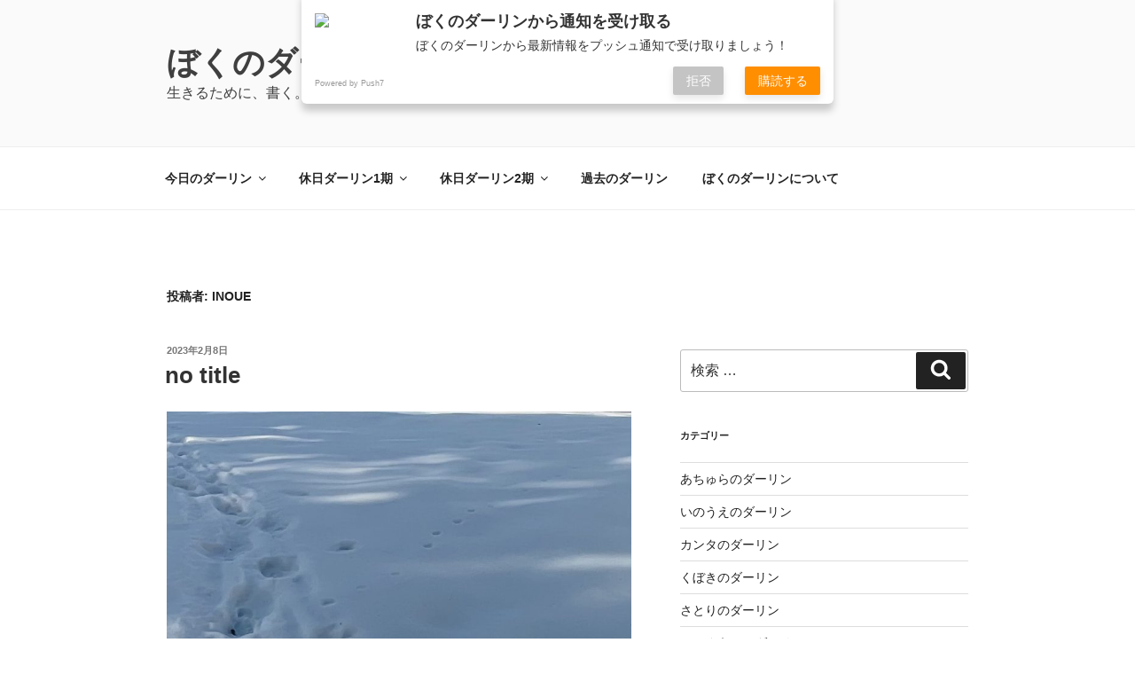

--- FILE ---
content_type: text/html; charset=UTF-8
request_url: https://mydarling.jp/archives/author/moe
body_size: 26151
content:
<!DOCTYPE html>
<html lang="ja"
	prefix="og: http://ogp.me/ns#"  class="no-js no-svg">
<head>
<meta charset="UTF-8">
<meta name="viewport" content="width=device-width, initial-scale=1">
<link rel="profile" href="http://gmpg.org/xfn/11">

<script>(function(html){html.className = html.className.replace(/\bno-js\b/,'js')})(document.documentElement);</script>
<title>inoue &#8211; ぼくのダーリン</title>

<!-- All in One SEO Pack 2.10 by Michael Torbert of Semper Fi Web Design[-1,-1] -->
<link rel="author" href="http://mydarling.jp" />
<meta name="robots" content="noindex,follow" />
<link rel='next' href='https://mydarling.jp/archives/author/moe/page/2' />

<link rel="canonical" href="https://mydarling.jp/archives/author/moe" />
			<script type="text/javascript" >
				window.ga=window.ga||function(){(ga.q=ga.q||[]).push(arguments)};ga.l=+new Date;
				ga('create', 'UA-130699438-1', 'auto');
				// Plugins
				
				ga('send', 'pageview');
			</script>
			<script async src="https://www.google-analytics.com/analytics.js"></script>
			<!-- /all in one seo pack -->
<link rel='dns-prefetch' href='//s.w.org' />
<link rel="alternate" type="application/rss+xml" title="ぼくのダーリン &raquo; フィード" href="https://mydarling.jp/feed" />
<link rel="alternate" type="application/rss+xml" title="ぼくのダーリン &raquo; コメントフィード" href="https://mydarling.jp/comments/feed" />
<link rel="alternate" type="application/rss+xml" title="ぼくのダーリン &raquo; inoue による投稿のフィード" href="https://mydarling.jp/archives/author/moe/feed" />
		<script type="text/javascript">
			window._wpemojiSettings = {"baseUrl":"https:\/\/s.w.org\/images\/core\/emoji\/11\/72x72\/","ext":".png","svgUrl":"https:\/\/s.w.org\/images\/core\/emoji\/11\/svg\/","svgExt":".svg","source":{"concatemoji":"https:\/\/mydarling.jp\/wp-includes\/js\/wp-emoji-release.min.js?ver=4.9.26"}};
			!function(e,a,t){var n,r,o,i=a.createElement("canvas"),p=i.getContext&&i.getContext("2d");function s(e,t){var a=String.fromCharCode;p.clearRect(0,0,i.width,i.height),p.fillText(a.apply(this,e),0,0);e=i.toDataURL();return p.clearRect(0,0,i.width,i.height),p.fillText(a.apply(this,t),0,0),e===i.toDataURL()}function c(e){var t=a.createElement("script");t.src=e,t.defer=t.type="text/javascript",a.getElementsByTagName("head")[0].appendChild(t)}for(o=Array("flag","emoji"),t.supports={everything:!0,everythingExceptFlag:!0},r=0;r<o.length;r++)t.supports[o[r]]=function(e){if(!p||!p.fillText)return!1;switch(p.textBaseline="top",p.font="600 32px Arial",e){case"flag":return s([55356,56826,55356,56819],[55356,56826,8203,55356,56819])?!1:!s([55356,57332,56128,56423,56128,56418,56128,56421,56128,56430,56128,56423,56128,56447],[55356,57332,8203,56128,56423,8203,56128,56418,8203,56128,56421,8203,56128,56430,8203,56128,56423,8203,56128,56447]);case"emoji":return!s([55358,56760,9792,65039],[55358,56760,8203,9792,65039])}return!1}(o[r]),t.supports.everything=t.supports.everything&&t.supports[o[r]],"flag"!==o[r]&&(t.supports.everythingExceptFlag=t.supports.everythingExceptFlag&&t.supports[o[r]]);t.supports.everythingExceptFlag=t.supports.everythingExceptFlag&&!t.supports.flag,t.DOMReady=!1,t.readyCallback=function(){t.DOMReady=!0},t.supports.everything||(n=function(){t.readyCallback()},a.addEventListener?(a.addEventListener("DOMContentLoaded",n,!1),e.addEventListener("load",n,!1)):(e.attachEvent("onload",n),a.attachEvent("onreadystatechange",function(){"complete"===a.readyState&&t.readyCallback()})),(n=t.source||{}).concatemoji?c(n.concatemoji):n.wpemoji&&n.twemoji&&(c(n.twemoji),c(n.wpemoji)))}(window,document,window._wpemojiSettings);
		</script>
		<style type="text/css">
img.wp-smiley,
img.emoji {
	display: inline !important;
	border: none !important;
	box-shadow: none !important;
	height: 1em !important;
	width: 1em !important;
	margin: 0 .07em !important;
	vertical-align: -0.1em !important;
	background: none !important;
	padding: 0 !important;
}
</style>
<link rel='stylesheet' id='twentyseventeen-style-css'  href='https://mydarling.jp/wp-content/themes/twentyseventeen/style.css?ver=4.9.26' type='text/css' media='all' />
<!--[if lt IE 9]>
<link rel='stylesheet' id='twentyseventeen-ie8-css'  href='https://mydarling.jp/wp-content/themes/twentyseventeen/assets/css/ie8.css?ver=1.0' type='text/css' media='all' />
<![endif]-->
<link rel='stylesheet' id='addtoany-css'  href='https://mydarling.jp/wp-content/plugins/add-to-any/addtoany.min.css?ver=1.15' type='text/css' media='all' />
<script type='text/javascript' src='https://mydarling.jp/wp-includes/js/jquery/jquery.js?ver=1.12.4'></script>
<script type='text/javascript' src='https://mydarling.jp/wp-includes/js/jquery/jquery-migrate.min.js?ver=1.4.1'></script>
<script type='text/javascript' src='https://mydarling.jp/wp-content/plugins/add-to-any/addtoany.min.js?ver=1.1'></script>
<!--[if lt IE 9]>
<script type='text/javascript' src='https://mydarling.jp/wp-content/themes/twentyseventeen/assets/js/html5.js?ver=3.7.3'></script>
<![endif]-->
<link rel='https://api.w.org/' href='https://mydarling.jp/wp-json/' />
<link rel="EditURI" type="application/rsd+xml" title="RSD" href="https://mydarling.jp/xmlrpc.php?rsd" />
<link rel="wlwmanifest" type="application/wlwmanifest+xml" href="https://mydarling.jp/wp-includes/wlwmanifest.xml" /> 
<meta name="generator" content="WordPress 4.9.26" />

<script data-cfasync="false">
window.a2a_config=window.a2a_config||{};a2a_config.callbacks=[];a2a_config.overlays=[];a2a_config.templates={};a2a_localize = {
	Share: "共有",
	Save: "ブックマーク",
	Subscribe: "購読",
	Email: "メール",
	Bookmark: "ブックマーク",
	ShowAll: "すべて表示する",
	ShowLess: "小さく表示する",
	FindServices: "サービスを探す",
	FindAnyServiceToAddTo: "追加するサービスを今すぐ探す",
	PoweredBy: "Powered by",
	ShareViaEmail: "メールでシェアする",
	SubscribeViaEmail: "メールで購読する",
	BookmarkInYourBrowser: "ブラウザにブックマーク",
	BookmarkInstructions: "このページをブックマークするには、 Ctrl+D または \u2318+D を押下。",
	AddToYourFavorites: "お気に入りに追加",
	SendFromWebOrProgram: "任意のメールアドレスまたはメールプログラムから送信",
	EmailProgram: "メールプログラム",
	More: "詳細&#8230;",
	ThanksForSharing: "Thanks for sharing!",
	ThanksForFollowing: "Thanks for following!"
};

(function(d,s,a,b){a=d.createElement(s);b=d.getElementsByTagName(s)[0];a.async=1;a.src="https://static.addtoany.com/menu/page.js";b.parentNode.insertBefore(a,b);})(document,"script");
</script>
    <script src="https://sdk.push7.jp/v2/p7sdk.js"></script>
    <script>p7.init("01048798f15d414faa097c30970c340e");</script>
    		<style type="text/css">.recentcomments a{display:inline !important;padding:0 !important;margin:0 !important;}</style>
			<style id="twentyseventeen-custom-header-styles" type="text/css">
			.site-title a,
		.colors-dark .site-title a,
		.colors-custom .site-title a,
		body.has-header-image .site-title a,
		body.has-header-video .site-title a,
		body.has-header-image.colors-dark .site-title a,
		body.has-header-video.colors-dark .site-title a,
		body.has-header-image.colors-custom .site-title a,
		body.has-header-video.colors-custom .site-title a,
		.site-description,
		.colors-dark .site-description,
		.colors-custom .site-description,
		body.has-header-image .site-description,
		body.has-header-video .site-description,
		body.has-header-image.colors-dark .site-description,
		body.has-header-video.colors-dark .site-description,
		body.has-header-image.colors-custom .site-description,
		body.has-header-video.colors-custom .site-description {
			color: #3f3f3f;
		}
		</style>
	<link rel="icon" href="https://mydarling.jp/wp-content/uploads/2019/02/cropped-mydarling.jp5_-32x32.png" sizes="32x32" />
<link rel="icon" href="https://mydarling.jp/wp-content/uploads/2019/02/cropped-mydarling.jp5_-192x192.png" sizes="192x192" />
<link rel="apple-touch-icon-precomposed" href="https://mydarling.jp/wp-content/uploads/2019/02/cropped-mydarling.jp5_-180x180.png" />
<meta name="msapplication-TileImage" content="https://mydarling.jp/wp-content/uploads/2019/02/cropped-mydarling.jp5_-270x270.png" />
</head>

<body class="archive author author-moe author-5 group-blog hfeed has-sidebar page-one-column colors-light">
<div id="page" class="site">
	<a class="skip-link screen-reader-text" href="#content">コンテンツへスキップ</a>

	<header id="masthead" class="site-header" role="banner">

		<div class="custom-header">

		<div class="custom-header-media">
					</div>

	<div class="site-branding">
	<div class="wrap">

		
		<div class="site-branding-text">
							<p class="site-title"><a href="https://mydarling.jp/" rel="home">ぼくのダーリン</a></p>
			
							<p class="site-description">生きるために、書く。</p>
					</div><!-- .site-branding-text -->

		
	</div><!-- .wrap -->
</div><!-- .site-branding -->

</div><!-- .custom-header -->

					<div class="navigation-top">
				<div class="wrap">
					<nav id="site-navigation" class="main-navigation" role="navigation" aria-label="トップメニュー">
	<button class="menu-toggle" aria-controls="top-menu" aria-expanded="false">
		<svg class="icon icon-bars" aria-hidden="true" role="img"> <use href="#icon-bars" xlink:href="#icon-bars"></use> </svg><svg class="icon icon-close" aria-hidden="true" role="img"> <use href="#icon-close" xlink:href="#icon-close"></use> </svg>メニュー	</button>

	<div class="menu-%e4%bb%8a%e6%97%a5%e3%81%ae%e3%83%80%e3%83%bc%e3%83%aa%e3%83%b3-container"><ul id="top-menu" class="menu"><li id="menu-item-71" class="menu-item menu-item-type-custom menu-item-object-custom menu-item-home menu-item-has-children menu-item-71"><a href="https://mydarling.jp/">今日のダーリン<svg class="icon icon-angle-down" aria-hidden="true" role="img"> <use href="#icon-angle-down" xlink:href="#icon-angle-down"></use> </svg></a>
<ul class="sub-menu">
	<li id="menu-item-3321" class="menu-item menu-item-type-taxonomy menu-item-object-category menu-item-3321"><a href="https://mydarling.jp/archives/category/yoshidas_darling">よしだ</a></li>
	<li id="menu-item-3310" class="menu-item menu-item-type-taxonomy menu-item-object-category menu-item-3310"><a href="https://mydarling.jp/archives/category/kimoto_darling">きもと</a></li>
	<li id="menu-item-3316" class="menu-item menu-item-type-taxonomy menu-item-object-category menu-item-3316"><a href="https://mydarling.jp/archives/category/nanakos_darling">ななこ</a></li>
	<li id="menu-item-3318" class="menu-item menu-item-type-taxonomy menu-item-object-category menu-item-3318"><a href="https://mydarling.jp/archives/category/inouess_darling">いのうえ</a></li>
</ul>
</li>
<li id="menu-item-3187" class="menu-item menu-item-type-post_type menu-item-object-page menu-item-has-children menu-item-3187"><a href="https://mydarling.jp/holiday_hatimaki">休日ダーリン1期<svg class="icon icon-angle-down" aria-hidden="true" role="img"> <use href="#icon-angle-down" xlink:href="#icon-angle-down"></use> </svg></a>
<ul class="sub-menu">
	<li id="menu-item-3312" class="menu-item menu-item-type-taxonomy menu-item-object-category menu-item-3312"><a href="https://mydarling.jp/archives/category/kubokis_darling">くぼき</a></li>
	<li id="menu-item-3314" class="menu-item menu-item-type-taxonomy menu-item-object-category menu-item-3314"><a href="https://mydarling.jp/archives/category/jingujis_darling">じんぐうじ</a></li>
	<li id="menu-item-3322" class="menu-item menu-item-type-taxonomy menu-item-object-category menu-item-3322"><a href="https://mydarling.jp/archives/category/waons_darling">わおん</a></li>
	<li id="menu-item-3320" class="menu-item menu-item-type-taxonomy menu-item-object-category menu-item-3320"><a href="https://mydarling.jp/archives/category/yuuka_darling">ゆうか</a></li>
	<li id="menu-item-3317" class="menu-item menu-item-type-taxonomy menu-item-object-category menu-item-3317"><a href="https://mydarling.jp/archives/category/hatimakis_darling">はちまき</a></li>
	<li id="menu-item-3319" class="menu-item menu-item-type-taxonomy menu-item-object-category menu-item-3319"><a href="https://mydarling.jp/archives/category/morikichis_darling">もりきち</a></li>
</ul>
</li>
<li id="menu-item-3521" class="menu-item menu-item-type-post_type menu-item-object-post menu-item-has-children menu-item-3521"><a href="https://mydarling.jp/archives/3489">休日ダーリン2期<svg class="icon icon-angle-down" aria-hidden="true" role="img"> <use href="#icon-angle-down" xlink:href="#icon-angle-down"></use> </svg></a>
<ul class="sub-menu">
	<li id="menu-item-3311" class="menu-item menu-item-type-taxonomy menu-item-object-category menu-item-3311"><a href="https://mydarling.jp/archives/category/canta_darling">カンタ</a></li>
	<li id="menu-item-3324" class="menu-item menu-item-type-taxonomy menu-item-object-category menu-item-3324"><a href="https://mydarling.jp/archives/category/kinnikus_darling">筋肉聖也</a></li>
	<li id="menu-item-3323" class="menu-item menu-item-type-taxonomy menu-item-object-category menu-item-3323"><a href="https://mydarling.jp/archives/category/sansyukus_darling">三角淑女</a></li>
	<li id="menu-item-3313" class="menu-item menu-item-type-taxonomy menu-item-object-category menu-item-3313"><a href="https://mydarling.jp/archives/category/satoris_darling">さとり</a></li>
	<li id="menu-item-3315" class="menu-item menu-item-type-taxonomy menu-item-object-category menu-item-3315"><a href="https://mydarling.jp/archives/category/choriders_darling">ちょりす</a></li>
</ul>
</li>
<li id="menu-item-4007" class="menu-item menu-item-type-post_type menu-item-object-page current_page_parent menu-item-4007"><a href="https://mydarling.jp/blog">過去のダーリン</a></li>
<li id="menu-item-836" class="menu-item menu-item-type-post_type menu-item-object-post menu-item-836"><a href="https://mydarling.jp/archives/27">ぼくのダーリンについて</a></li>
</ul></div>
	</nav><!-- #site-navigation -->
				</div><!-- .wrap -->
			</div><!-- .navigation-top -->
		
	</header><!-- #masthead -->

	
	<div class="site-content-contain">
		<div id="content" class="site-content">

<div class="wrap">

			<header class="page-header">
			<h1 class="page-title">投稿者: <span class="vcard">inoue</span></h1>		</header><!-- .page-header -->
	
	<div id="primary" class="content-area">
		<main id="main" class="site-main" role="main">

					
<article id="post-7652" class="post-7652 post type-post status-publish format-standard has-post-thumbnail hentry category-inouess_darling">
		<header class="entry-header">
		<div class="entry-meta"><span class="screen-reader-text">投稿日:</span> <a href="https://mydarling.jp/archives/7652" rel="bookmark"><time class="entry-date published" datetime="2023-02-08T02:01:04+09:00">2023年2月8日</time><time class="updated" datetime="2023-02-10T01:33:41+09:00">2023年2月10日</time></a></div><!-- .entry-meta --><h2 class="entry-title"><a href="https://mydarling.jp/archives/7652" rel="bookmark">no title</a></h2>	</header><!-- .entry-header -->

			<div class="post-thumbnail">
			<a href="https://mydarling.jp/archives/7652">
				<img width="1114" height="836" src="https://mydarling.jp/wp-content/uploads/2023/02/IMG_0710.jpg" class="attachment-twentyseventeen-featured-image size-twentyseventeen-featured-image wp-post-image" alt="" srcset="https://mydarling.jp/wp-content/uploads/2023/02/IMG_0710.jpg 1114w, https://mydarling.jp/wp-content/uploads/2023/02/IMG_0710-300x225.jpg 300w, https://mydarling.jp/wp-content/uploads/2023/02/IMG_0710-768x576.jpg 768w, https://mydarling.jp/wp-content/uploads/2023/02/IMG_0710-1024x768.jpg 1024w" sizes="(max-width: 767px) 89vw, (max-width: 1000px) 54vw, (max-width: 1071px) 543px, 580px" />			</a>
		</div><!-- .post-thumbnail -->
	
	<div class="entry-content">
		<div class="addtoany_share_save_container addtoany_content addtoany_content_top"><div class="a2a_kit a2a_kit_size_32 addtoany_list" data-a2a-url="https://mydarling.jp/archives/7652" data-a2a-title="no title"><a class="a2a_button_facebook" href="https://www.addtoany.com/add_to/facebook?linkurl=https%3A%2F%2Fmydarling.jp%2Farchives%2F7652&amp;linkname=no%20title" title="Facebook" rel="nofollow noopener" target="_blank"></a><a class="a2a_button_twitter" href="https://www.addtoany.com/add_to/twitter?linkurl=https%3A%2F%2Fmydarling.jp%2Farchives%2F7652&amp;linkname=no%20title" title="Twitter" rel="nofollow noopener" target="_blank"></a><a class="a2a_button_line" href="https://www.addtoany.com/add_to/line?linkurl=https%3A%2F%2Fmydarling.jp%2Farchives%2F7652&amp;linkname=no%20title" title="Line" rel="nofollow noopener" target="_blank"></a><a class="a2a_button_email" href="https://www.addtoany.com/add_to/email?linkurl=https%3A%2F%2Fmydarling.jp%2Farchives%2F7652&amp;linkname=no%20title" title="Email" rel="nofollow noopener" target="_blank"></a></div></div><p>京丹後の白い山へ向かって走る。道にはながく忘れられたままの骨が粉々に砕けて、冷たくなって、うずたかく積み上がっている。</p>
<p> <a href="https://mydarling.jp/archives/7652#more-7652" class="more-link"><span class="screen-reader-text">&#8220;no title&#8221; の</span>続きを読む</a></p>
<div class="addtoany_share_save_container addtoany_content addtoany_content_bottom"><div class="a2a_kit a2a_kit_size_32 addtoany_list" data-a2a-url="https://mydarling.jp/archives/7652" data-a2a-title="no title"><a class="a2a_button_facebook" href="https://www.addtoany.com/add_to/facebook?linkurl=https%3A%2F%2Fmydarling.jp%2Farchives%2F7652&amp;linkname=no%20title" title="Facebook" rel="nofollow noopener" target="_blank"></a><a class="a2a_button_twitter" href="https://www.addtoany.com/add_to/twitter?linkurl=https%3A%2F%2Fmydarling.jp%2Farchives%2F7652&amp;linkname=no%20title" title="Twitter" rel="nofollow noopener" target="_blank"></a><a class="a2a_button_line" href="https://www.addtoany.com/add_to/line?linkurl=https%3A%2F%2Fmydarling.jp%2Farchives%2F7652&amp;linkname=no%20title" title="Line" rel="nofollow noopener" target="_blank"></a><a class="a2a_button_email" href="https://www.addtoany.com/add_to/email?linkurl=https%3A%2F%2Fmydarling.jp%2Farchives%2F7652&amp;linkname=no%20title" title="Email" rel="nofollow noopener" target="_blank"></a></div></div>	</div><!-- .entry-content -->

	
</article><!-- #post-## -->

<article id="post-7557" class="post-7557 post type-post status-publish format-standard has-post-thumbnail hentry category-inouess_darling">
		<header class="entry-header">
		<div class="entry-meta"><span class="screen-reader-text">投稿日:</span> <a href="https://mydarling.jp/archives/7557" rel="bookmark"><time class="entry-date published" datetime="2022-11-20T13:31:24+09:00">2022年11月20日</time><time class="updated" datetime="2023-02-09T17:19:05+09:00">2023年2月9日</time></a></div><!-- .entry-meta --><h2 class="entry-title"><a href="https://mydarling.jp/archives/7557" rel="bookmark">inri</a></h2>	</header><!-- .entry-header -->

			<div class="post-thumbnail">
			<a href="https://mydarling.jp/archives/7557">
				<img width="2000" height="1200" src="https://mydarling.jp/wp-content/uploads/2022/11/IMG_1471-2000x1200.jpeg" class="attachment-twentyseventeen-featured-image size-twentyseventeen-featured-image wp-post-image" alt="" sizes="(max-width: 767px) 89vw, (max-width: 1000px) 54vw, (max-width: 1071px) 543px, 580px" />			</a>
		</div><!-- .post-thumbnail -->
	
	<div class="entry-content">
		<div class="addtoany_share_save_container addtoany_content addtoany_content_top"><div class="a2a_kit a2a_kit_size_32 addtoany_list" data-a2a-url="https://mydarling.jp/archives/7557" data-a2a-title="inri"><a class="a2a_button_facebook" href="https://www.addtoany.com/add_to/facebook?linkurl=https%3A%2F%2Fmydarling.jp%2Farchives%2F7557&amp;linkname=inri" title="Facebook" rel="nofollow noopener" target="_blank"></a><a class="a2a_button_twitter" href="https://www.addtoany.com/add_to/twitter?linkurl=https%3A%2F%2Fmydarling.jp%2Farchives%2F7557&amp;linkname=inri" title="Twitter" rel="nofollow noopener" target="_blank"></a><a class="a2a_button_line" href="https://www.addtoany.com/add_to/line?linkurl=https%3A%2F%2Fmydarling.jp%2Farchives%2F7557&amp;linkname=inri" title="Line" rel="nofollow noopener" target="_blank"></a><a class="a2a_button_email" href="https://www.addtoany.com/add_to/email?linkurl=https%3A%2F%2Fmydarling.jp%2Farchives%2F7557&amp;linkname=inri" title="Email" rel="nofollow noopener" target="_blank"></a></div></div><p>鎌倉での仕事を終えて夕方、</p>
<p>折角なので、と由比ヶ浜へ向かった。 <a href="https://mydarling.jp/archives/7557#more-7557" class="more-link"><span class="screen-reader-text">&#8220;inri&#8221; の</span>続きを読む</a></p>
<div class="addtoany_share_save_container addtoany_content addtoany_content_bottom"><div class="a2a_kit a2a_kit_size_32 addtoany_list" data-a2a-url="https://mydarling.jp/archives/7557" data-a2a-title="inri"><a class="a2a_button_facebook" href="https://www.addtoany.com/add_to/facebook?linkurl=https%3A%2F%2Fmydarling.jp%2Farchives%2F7557&amp;linkname=inri" title="Facebook" rel="nofollow noopener" target="_blank"></a><a class="a2a_button_twitter" href="https://www.addtoany.com/add_to/twitter?linkurl=https%3A%2F%2Fmydarling.jp%2Farchives%2F7557&amp;linkname=inri" title="Twitter" rel="nofollow noopener" target="_blank"></a><a class="a2a_button_line" href="https://www.addtoany.com/add_to/line?linkurl=https%3A%2F%2Fmydarling.jp%2Farchives%2F7557&amp;linkname=inri" title="Line" rel="nofollow noopener" target="_blank"></a><a class="a2a_button_email" href="https://www.addtoany.com/add_to/email?linkurl=https%3A%2F%2Fmydarling.jp%2Farchives%2F7557&amp;linkname=inri" title="Email" rel="nofollow noopener" target="_blank"></a></div></div>	</div><!-- .entry-content -->

	
</article><!-- #post-## -->

<article id="post-7377" class="post-7377 post type-post status-publish format-standard hentry category-inouess_darling">
		<header class="entry-header">
		<div class="entry-meta"><span class="screen-reader-text">投稿日:</span> <a href="https://mydarling.jp/archives/7377" rel="bookmark"><time class="entry-date published" datetime="2022-04-23T00:52:29+09:00">2022年4月23日</time><time class="updated" datetime="2023-02-09T17:19:37+09:00">2023年2月9日</time></a></div><!-- .entry-meta --><h2 class="entry-title"><a href="https://mydarling.jp/archives/7377" rel="bookmark">no title</a></h2>	</header><!-- .entry-header -->

	
	<div class="entry-content">
		<div class="addtoany_share_save_container addtoany_content addtoany_content_top"><div class="a2a_kit a2a_kit_size_32 addtoany_list" data-a2a-url="https://mydarling.jp/archives/7377" data-a2a-title="no title"><a class="a2a_button_facebook" href="https://www.addtoany.com/add_to/facebook?linkurl=https%3A%2F%2Fmydarling.jp%2Farchives%2F7377&amp;linkname=no%20title" title="Facebook" rel="nofollow noopener" target="_blank"></a><a class="a2a_button_twitter" href="https://www.addtoany.com/add_to/twitter?linkurl=https%3A%2F%2Fmydarling.jp%2Farchives%2F7377&amp;linkname=no%20title" title="Twitter" rel="nofollow noopener" target="_blank"></a><a class="a2a_button_line" href="https://www.addtoany.com/add_to/line?linkurl=https%3A%2F%2Fmydarling.jp%2Farchives%2F7377&amp;linkname=no%20title" title="Line" rel="nofollow noopener" target="_blank"></a><a class="a2a_button_email" href="https://www.addtoany.com/add_to/email?linkurl=https%3A%2F%2Fmydarling.jp%2Farchives%2F7377&amp;linkname=no%20title" title="Email" rel="nofollow noopener" target="_blank"></a></div></div><p>屋外で仕事をすることは多く、例えば今日は朝９時から塗装作業、午後は謎に脚立に登ったり窓枠をつたったりしながら、地上１０メートルの滑車にロープを通したりなんたりしていた。 <a href="https://mydarling.jp/archives/7377#more-7377" class="more-link"><span class="screen-reader-text">&#8220;no title&#8221; の</span>続きを読む</a></p>
<div class="addtoany_share_save_container addtoany_content addtoany_content_bottom"><div class="a2a_kit a2a_kit_size_32 addtoany_list" data-a2a-url="https://mydarling.jp/archives/7377" data-a2a-title="no title"><a class="a2a_button_facebook" href="https://www.addtoany.com/add_to/facebook?linkurl=https%3A%2F%2Fmydarling.jp%2Farchives%2F7377&amp;linkname=no%20title" title="Facebook" rel="nofollow noopener" target="_blank"></a><a class="a2a_button_twitter" href="https://www.addtoany.com/add_to/twitter?linkurl=https%3A%2F%2Fmydarling.jp%2Farchives%2F7377&amp;linkname=no%20title" title="Twitter" rel="nofollow noopener" target="_blank"></a><a class="a2a_button_line" href="https://www.addtoany.com/add_to/line?linkurl=https%3A%2F%2Fmydarling.jp%2Farchives%2F7377&amp;linkname=no%20title" title="Line" rel="nofollow noopener" target="_blank"></a><a class="a2a_button_email" href="https://www.addtoany.com/add_to/email?linkurl=https%3A%2F%2Fmydarling.jp%2Farchives%2F7377&amp;linkname=no%20title" title="Email" rel="nofollow noopener" target="_blank"></a></div></div>	</div><!-- .entry-content -->

	
</article><!-- #post-## -->

<article id="post-7180" class="post-7180 post type-post status-publish format-standard has-post-thumbnail hentry category-inouess_darling">
		<header class="entry-header">
		<div class="entry-meta"><span class="screen-reader-text">投稿日:</span> <a href="https://mydarling.jp/archives/7180" rel="bookmark"><time class="entry-date published" datetime="2021-09-17T23:00:26+09:00">2021年9月17日</time><time class="updated" datetime="2023-02-09T18:02:18+09:00">2023年2月9日</time></a></div><!-- .entry-meta --><h2 class="entry-title"><a href="https://mydarling.jp/archives/7180" rel="bookmark">秋の日誌</a></h2>	</header><!-- .entry-header -->

			<div class="post-thumbnail">
			<a href="https://mydarling.jp/archives/7180">
				<img width="750" height="1130" src="https://mydarling.jp/wp-content/uploads/2021/09/IMG_0903.jpeg" class="attachment-twentyseventeen-featured-image size-twentyseventeen-featured-image wp-post-image" alt="" srcset="https://mydarling.jp/wp-content/uploads/2021/09/IMG_0903.jpeg 750w, https://mydarling.jp/wp-content/uploads/2021/09/IMG_0903-199x300.jpeg 199w, https://mydarling.jp/wp-content/uploads/2021/09/IMG_0903-680x1024.jpeg 680w" sizes="(max-width: 767px) 89vw, (max-width: 1000px) 54vw, (max-width: 1071px) 543px, 580px" />			</a>
		</div><!-- .post-thumbnail -->
	
	<div class="entry-content">
		<div class="addtoany_share_save_container addtoany_content addtoany_content_top"><div class="a2a_kit a2a_kit_size_32 addtoany_list" data-a2a-url="https://mydarling.jp/archives/7180" data-a2a-title="秋の日誌"><a class="a2a_button_facebook" href="https://www.addtoany.com/add_to/facebook?linkurl=https%3A%2F%2Fmydarling.jp%2Farchives%2F7180&amp;linkname=%E7%A7%8B%E3%81%AE%E6%97%A5%E8%AA%8C" title="Facebook" rel="nofollow noopener" target="_blank"></a><a class="a2a_button_twitter" href="https://www.addtoany.com/add_to/twitter?linkurl=https%3A%2F%2Fmydarling.jp%2Farchives%2F7180&amp;linkname=%E7%A7%8B%E3%81%AE%E6%97%A5%E8%AA%8C" title="Twitter" rel="nofollow noopener" target="_blank"></a><a class="a2a_button_line" href="https://www.addtoany.com/add_to/line?linkurl=https%3A%2F%2Fmydarling.jp%2Farchives%2F7180&amp;linkname=%E7%A7%8B%E3%81%AE%E6%97%A5%E8%AA%8C" title="Line" rel="nofollow noopener" target="_blank"></a><a class="a2a_button_email" href="https://www.addtoany.com/add_to/email?linkurl=https%3A%2F%2Fmydarling.jp%2Farchives%2F7180&amp;linkname=%E7%A7%8B%E3%81%AE%E6%97%A5%E8%AA%8C" title="Email" rel="nofollow noopener" target="_blank"></a></div></div><p>もうじき高さ１０メートルに届くかというところで、アカマツは突然枯れてしまった。薬剤を打ったりもしたけれど、はじめに下枝の変色が認められてから全ての葉が枯れ落ちるまで、結果２週間もかからなかった。 <a href="https://mydarling.jp/archives/7180#more-7180" class="more-link"><span class="screen-reader-text">&#8220;秋の日誌&#8221; の</span>続きを読む</a></p>
<div class="addtoany_share_save_container addtoany_content addtoany_content_bottom"><div class="a2a_kit a2a_kit_size_32 addtoany_list" data-a2a-url="https://mydarling.jp/archives/7180" data-a2a-title="秋の日誌"><a class="a2a_button_facebook" href="https://www.addtoany.com/add_to/facebook?linkurl=https%3A%2F%2Fmydarling.jp%2Farchives%2F7180&amp;linkname=%E7%A7%8B%E3%81%AE%E6%97%A5%E8%AA%8C" title="Facebook" rel="nofollow noopener" target="_blank"></a><a class="a2a_button_twitter" href="https://www.addtoany.com/add_to/twitter?linkurl=https%3A%2F%2Fmydarling.jp%2Farchives%2F7180&amp;linkname=%E7%A7%8B%E3%81%AE%E6%97%A5%E8%AA%8C" title="Twitter" rel="nofollow noopener" target="_blank"></a><a class="a2a_button_line" href="https://www.addtoany.com/add_to/line?linkurl=https%3A%2F%2Fmydarling.jp%2Farchives%2F7180&amp;linkname=%E7%A7%8B%E3%81%AE%E6%97%A5%E8%AA%8C" title="Line" rel="nofollow noopener" target="_blank"></a><a class="a2a_button_email" href="https://www.addtoany.com/add_to/email?linkurl=https%3A%2F%2Fmydarling.jp%2Farchives%2F7180&amp;linkname=%E7%A7%8B%E3%81%AE%E6%97%A5%E8%AA%8C" title="Email" rel="nofollow noopener" target="_blank"></a></div></div>	</div><!-- .entry-content -->

	
</article><!-- #post-## -->

<article id="post-7172" class="post-7172 post type-post status-publish format-standard has-post-thumbnail hentry category-inouess_darling">
		<header class="entry-header">
		<div class="entry-meta"><span class="screen-reader-text">投稿日:</span> <a href="https://mydarling.jp/archives/7172" rel="bookmark"><time class="entry-date published" datetime="2021-09-11T22:16:13+09:00">2021年9月11日</time><time class="updated" datetime="2023-02-09T17:21:58+09:00">2023年2月9日</time></a></div><!-- .entry-meta --><h2 class="entry-title"><a href="https://mydarling.jp/archives/7172" rel="bookmark">Vitamin C</a></h2>	</header><!-- .entry-header -->

			<div class="post-thumbnail">
			<a href="https://mydarling.jp/archives/7172">
				<img width="1334" height="750" src="https://mydarling.jp/wp-content/uploads/2021/09/IMG_0865.png" class="attachment-twentyseventeen-featured-image size-twentyseventeen-featured-image wp-post-image" alt="" srcset="https://mydarling.jp/wp-content/uploads/2021/09/IMG_0865.png 1334w, https://mydarling.jp/wp-content/uploads/2021/09/IMG_0865-300x169.png 300w, https://mydarling.jp/wp-content/uploads/2021/09/IMG_0865-768x432.png 768w, https://mydarling.jp/wp-content/uploads/2021/09/IMG_0865-1024x576.png 1024w" sizes="(max-width: 767px) 89vw, (max-width: 1000px) 54vw, (max-width: 1071px) 543px, 580px" />			</a>
		</div><!-- .post-thumbnail -->
	
	<div class="entry-content">
		<div class="addtoany_share_save_container addtoany_content addtoany_content_top"><div class="a2a_kit a2a_kit_size_32 addtoany_list" data-a2a-url="https://mydarling.jp/archives/7172" data-a2a-title="Vitamin C"><a class="a2a_button_facebook" href="https://www.addtoany.com/add_to/facebook?linkurl=https%3A%2F%2Fmydarling.jp%2Farchives%2F7172&amp;linkname=Vitamin%20C" title="Facebook" rel="nofollow noopener" target="_blank"></a><a class="a2a_button_twitter" href="https://www.addtoany.com/add_to/twitter?linkurl=https%3A%2F%2Fmydarling.jp%2Farchives%2F7172&amp;linkname=Vitamin%20C" title="Twitter" rel="nofollow noopener" target="_blank"></a><a class="a2a_button_line" href="https://www.addtoany.com/add_to/line?linkurl=https%3A%2F%2Fmydarling.jp%2Farchives%2F7172&amp;linkname=Vitamin%20C" title="Line" rel="nofollow noopener" target="_blank"></a><a class="a2a_button_email" href="https://www.addtoany.com/add_to/email?linkurl=https%3A%2F%2Fmydarling.jp%2Farchives%2F7172&amp;linkname=Vitamin%20C" title="Email" rel="nofollow noopener" target="_blank"></a></div></div><p><span style="font-size: 1rem;">帰って荷物を下ろしてそのまま、</span></p>
<p>冷蔵庫の中で謎の量余り続けていた玉ねぎを切り、</p>
<p>いけるのかいけないのかもう分からない、分かりたくない挽肉と一緒に火にかけた。 <a href="https://mydarling.jp/archives/7172#more-7172" class="more-link"><span class="screen-reader-text">&#8220;Vitamin C&#8221; の</span>続きを読む</a></p>
<div class="addtoany_share_save_container addtoany_content addtoany_content_bottom"><div class="a2a_kit a2a_kit_size_32 addtoany_list" data-a2a-url="https://mydarling.jp/archives/7172" data-a2a-title="Vitamin C"><a class="a2a_button_facebook" href="https://www.addtoany.com/add_to/facebook?linkurl=https%3A%2F%2Fmydarling.jp%2Farchives%2F7172&amp;linkname=Vitamin%20C" title="Facebook" rel="nofollow noopener" target="_blank"></a><a class="a2a_button_twitter" href="https://www.addtoany.com/add_to/twitter?linkurl=https%3A%2F%2Fmydarling.jp%2Farchives%2F7172&amp;linkname=Vitamin%20C" title="Twitter" rel="nofollow noopener" target="_blank"></a><a class="a2a_button_line" href="https://www.addtoany.com/add_to/line?linkurl=https%3A%2F%2Fmydarling.jp%2Farchives%2F7172&amp;linkname=Vitamin%20C" title="Line" rel="nofollow noopener" target="_blank"></a><a class="a2a_button_email" href="https://www.addtoany.com/add_to/email?linkurl=https%3A%2F%2Fmydarling.jp%2Farchives%2F7172&amp;linkname=Vitamin%20C" title="Email" rel="nofollow noopener" target="_blank"></a></div></div>	</div><!-- .entry-content -->

	
</article><!-- #post-## -->

<article id="post-7164" class="post-7164 post type-post status-publish format-standard has-post-thumbnail hentry category-inouess_darling">
		<header class="entry-header">
		<div class="entry-meta"><span class="screen-reader-text">投稿日:</span> <a href="https://mydarling.jp/archives/7164" rel="bookmark"><time class="entry-date published updated" datetime="2021-09-10T23:42:56+09:00">2021年9月10日</time></a></div><!-- .entry-meta --><h2 class="entry-title"><a href="https://mydarling.jp/archives/7164" rel="bookmark">子守唄（意味のないこと）</a></h2>	</header><!-- .entry-header -->

			<div class="post-thumbnail">
			<a href="https://mydarling.jp/archives/7164">
				<img width="2000" height="1200" src="https://mydarling.jp/wp-content/uploads/2021/09/IMG_3061-2000x1200.jpeg" class="attachment-twentyseventeen-featured-image size-twentyseventeen-featured-image wp-post-image" alt="" sizes="(max-width: 767px) 89vw, (max-width: 1000px) 54vw, (max-width: 1071px) 543px, 580px" />			</a>
		</div><!-- .post-thumbnail -->
	
	<div class="entry-content">
		<div class="addtoany_share_save_container addtoany_content addtoany_content_top"><div class="a2a_kit a2a_kit_size_32 addtoany_list" data-a2a-url="https://mydarling.jp/archives/7164" data-a2a-title="子守唄（意味のないこと）"><a class="a2a_button_facebook" href="https://www.addtoany.com/add_to/facebook?linkurl=https%3A%2F%2Fmydarling.jp%2Farchives%2F7164&amp;linkname=%E5%AD%90%E5%AE%88%E5%94%84%EF%BC%88%E6%84%8F%E5%91%B3%E3%81%AE%E3%81%AA%E3%81%84%E3%81%93%E3%81%A8%EF%BC%89" title="Facebook" rel="nofollow noopener" target="_blank"></a><a class="a2a_button_twitter" href="https://www.addtoany.com/add_to/twitter?linkurl=https%3A%2F%2Fmydarling.jp%2Farchives%2F7164&amp;linkname=%E5%AD%90%E5%AE%88%E5%94%84%EF%BC%88%E6%84%8F%E5%91%B3%E3%81%AE%E3%81%AA%E3%81%84%E3%81%93%E3%81%A8%EF%BC%89" title="Twitter" rel="nofollow noopener" target="_blank"></a><a class="a2a_button_line" href="https://www.addtoany.com/add_to/line?linkurl=https%3A%2F%2Fmydarling.jp%2Farchives%2F7164&amp;linkname=%E5%AD%90%E5%AE%88%E5%94%84%EF%BC%88%E6%84%8F%E5%91%B3%E3%81%AE%E3%81%AA%E3%81%84%E3%81%93%E3%81%A8%EF%BC%89" title="Line" rel="nofollow noopener" target="_blank"></a><a class="a2a_button_email" href="https://www.addtoany.com/add_to/email?linkurl=https%3A%2F%2Fmydarling.jp%2Farchives%2F7164&amp;linkname=%E5%AD%90%E5%AE%88%E5%94%84%EF%BC%88%E6%84%8F%E5%91%B3%E3%81%AE%E3%81%AA%E3%81%84%E3%81%93%E3%81%A8%EF%BC%89" title="Email" rel="nofollow noopener" target="_blank"></a></div></div><p><em>＊＊＊［記録］＊＊＊</em> <a href="https://mydarling.jp/archives/7164#more-7164" class="more-link"><span class="screen-reader-text">&#8220;子守唄（意味のないこと）&#8221; の</span>続きを読む</a></p>
<div class="addtoany_share_save_container addtoany_content addtoany_content_bottom"><div class="a2a_kit a2a_kit_size_32 addtoany_list" data-a2a-url="https://mydarling.jp/archives/7164" data-a2a-title="子守唄（意味のないこと）"><a class="a2a_button_facebook" href="https://www.addtoany.com/add_to/facebook?linkurl=https%3A%2F%2Fmydarling.jp%2Farchives%2F7164&amp;linkname=%E5%AD%90%E5%AE%88%E5%94%84%EF%BC%88%E6%84%8F%E5%91%B3%E3%81%AE%E3%81%AA%E3%81%84%E3%81%93%E3%81%A8%EF%BC%89" title="Facebook" rel="nofollow noopener" target="_blank"></a><a class="a2a_button_twitter" href="https://www.addtoany.com/add_to/twitter?linkurl=https%3A%2F%2Fmydarling.jp%2Farchives%2F7164&amp;linkname=%E5%AD%90%E5%AE%88%E5%94%84%EF%BC%88%E6%84%8F%E5%91%B3%E3%81%AE%E3%81%AA%E3%81%84%E3%81%93%E3%81%A8%EF%BC%89" title="Twitter" rel="nofollow noopener" target="_blank"></a><a class="a2a_button_line" href="https://www.addtoany.com/add_to/line?linkurl=https%3A%2F%2Fmydarling.jp%2Farchives%2F7164&amp;linkname=%E5%AD%90%E5%AE%88%E5%94%84%EF%BC%88%E6%84%8F%E5%91%B3%E3%81%AE%E3%81%AA%E3%81%84%E3%81%93%E3%81%A8%EF%BC%89" title="Line" rel="nofollow noopener" target="_blank"></a><a class="a2a_button_email" href="https://www.addtoany.com/add_to/email?linkurl=https%3A%2F%2Fmydarling.jp%2Farchives%2F7164&amp;linkname=%E5%AD%90%E5%AE%88%E5%94%84%EF%BC%88%E6%84%8F%E5%91%B3%E3%81%AE%E3%81%AA%E3%81%84%E3%81%93%E3%81%A8%EF%BC%89" title="Email" rel="nofollow noopener" target="_blank"></a></div></div>	</div><!-- .entry-content -->

	
</article><!-- #post-## -->

<article id="post-6980" class="post-6980 post type-post status-publish format-standard has-post-thumbnail hentry category-inouess_darling">
		<header class="entry-header">
		<div class="entry-meta"><span class="screen-reader-text">投稿日:</span> <a href="https://mydarling.jp/archives/6980" rel="bookmark"><time class="entry-date published" datetime="2021-01-31T21:01:30+09:00">2021年1月31日</time><time class="updated" datetime="2023-02-09T17:23:53+09:00">2023年2月9日</time></a></div><!-- .entry-meta --><h2 class="entry-title"><a href="https://mydarling.jp/archives/6980" rel="bookmark">火の世話をする</a></h2>	</header><!-- .entry-header -->

			<div class="post-thumbnail">
			<a href="https://mydarling.jp/archives/6980">
				<img width="1536" height="1200" src="https://mydarling.jp/wp-content/uploads/2021/01/4BC5EFEF-B6C9-479A-B11B-EFD81BB909BE-1536x1200.jpeg" class="attachment-twentyseventeen-featured-image size-twentyseventeen-featured-image wp-post-image" alt="" sizes="(max-width: 767px) 89vw, (max-width: 1000px) 54vw, (max-width: 1071px) 543px, 580px" />			</a>
		</div><!-- .post-thumbnail -->
	
	<div class="entry-content">
		<div class="addtoany_share_save_container addtoany_content addtoany_content_top"><div class="a2a_kit a2a_kit_size_32 addtoany_list" data-a2a-url="https://mydarling.jp/archives/6980" data-a2a-title="火の世話をする"><a class="a2a_button_facebook" href="https://www.addtoany.com/add_to/facebook?linkurl=https%3A%2F%2Fmydarling.jp%2Farchives%2F6980&amp;linkname=%E7%81%AB%E3%81%AE%E4%B8%96%E8%A9%B1%E3%82%92%E3%81%99%E3%82%8B" title="Facebook" rel="nofollow noopener" target="_blank"></a><a class="a2a_button_twitter" href="https://www.addtoany.com/add_to/twitter?linkurl=https%3A%2F%2Fmydarling.jp%2Farchives%2F6980&amp;linkname=%E7%81%AB%E3%81%AE%E4%B8%96%E8%A9%B1%E3%82%92%E3%81%99%E3%82%8B" title="Twitter" rel="nofollow noopener" target="_blank"></a><a class="a2a_button_line" href="https://www.addtoany.com/add_to/line?linkurl=https%3A%2F%2Fmydarling.jp%2Farchives%2F6980&amp;linkname=%E7%81%AB%E3%81%AE%E4%B8%96%E8%A9%B1%E3%82%92%E3%81%99%E3%82%8B" title="Line" rel="nofollow noopener" target="_blank"></a><a class="a2a_button_email" href="https://www.addtoany.com/add_to/email?linkurl=https%3A%2F%2Fmydarling.jp%2Farchives%2F6980&amp;linkname=%E7%81%AB%E3%81%AE%E4%B8%96%E8%A9%B1%E3%82%92%E3%81%99%E3%82%8B" title="Email" rel="nofollow noopener" target="_blank"></a></div></div><p>仕事場に着くと、まずストーブに薪を焚べる。先月松の木を伐採してもらったばかりなので、今は松の樹皮や木っ端がふんだんにある。乾きはいまいちなので、本当はまだ燃やすべきでないと分かってはいる。分かってはいるけれど、 <a href="https://mydarling.jp/archives/6980#more-6980" class="more-link"><span class="screen-reader-text">&#8220;火の世話をする&#8221; の</span>続きを読む</a></p>
<div class="addtoany_share_save_container addtoany_content addtoany_content_bottom"><div class="a2a_kit a2a_kit_size_32 addtoany_list" data-a2a-url="https://mydarling.jp/archives/6980" data-a2a-title="火の世話をする"><a class="a2a_button_facebook" href="https://www.addtoany.com/add_to/facebook?linkurl=https%3A%2F%2Fmydarling.jp%2Farchives%2F6980&amp;linkname=%E7%81%AB%E3%81%AE%E4%B8%96%E8%A9%B1%E3%82%92%E3%81%99%E3%82%8B" title="Facebook" rel="nofollow noopener" target="_blank"></a><a class="a2a_button_twitter" href="https://www.addtoany.com/add_to/twitter?linkurl=https%3A%2F%2Fmydarling.jp%2Farchives%2F6980&amp;linkname=%E7%81%AB%E3%81%AE%E4%B8%96%E8%A9%B1%E3%82%92%E3%81%99%E3%82%8B" title="Twitter" rel="nofollow noopener" target="_blank"></a><a class="a2a_button_line" href="https://www.addtoany.com/add_to/line?linkurl=https%3A%2F%2Fmydarling.jp%2Farchives%2F6980&amp;linkname=%E7%81%AB%E3%81%AE%E4%B8%96%E8%A9%B1%E3%82%92%E3%81%99%E3%82%8B" title="Line" rel="nofollow noopener" target="_blank"></a><a class="a2a_button_email" href="https://www.addtoany.com/add_to/email?linkurl=https%3A%2F%2Fmydarling.jp%2Farchives%2F6980&amp;linkname=%E7%81%AB%E3%81%AE%E4%B8%96%E8%A9%B1%E3%82%92%E3%81%99%E3%82%8B" title="Email" rel="nofollow noopener" target="_blank"></a></div></div>	</div><!-- .entry-content -->

	
</article><!-- #post-## -->

<article id="post-6953" class="post-6953 post type-post status-publish format-standard has-post-thumbnail hentry category-inouess_darling">
		<header class="entry-header">
		<div class="entry-meta"><span class="screen-reader-text">投稿日:</span> <a href="https://mydarling.jp/archives/6953" rel="bookmark"><time class="entry-date published" datetime="2021-01-28T00:03:05+09:00">2021年1月28日</time><time class="updated" datetime="2023-02-09T17:17:45+09:00">2023年2月9日</time></a></div><!-- .entry-meta --><h2 class="entry-title"><a href="https://mydarling.jp/archives/6953" rel="bookmark">嘘の絵日記の中の人</a></h2>	</header><!-- .entry-header -->

			<div class="post-thumbnail">
			<a href="https://mydarling.jp/archives/6953">
				<img width="2000" height="1200" src="https://mydarling.jp/wp-content/uploads/2021/01/PRQF6558-2000x1200.jpeg" class="attachment-twentyseventeen-featured-image size-twentyseventeen-featured-image wp-post-image" alt="" sizes="(max-width: 767px) 89vw, (max-width: 1000px) 54vw, (max-width: 1071px) 543px, 580px" />			</a>
		</div><!-- .post-thumbnail -->
	
	<div class="entry-content">
		<div class="addtoany_share_save_container addtoany_content addtoany_content_top"><div class="a2a_kit a2a_kit_size_32 addtoany_list" data-a2a-url="https://mydarling.jp/archives/6953" data-a2a-title="嘘の絵日記の中の人"><a class="a2a_button_facebook" href="https://www.addtoany.com/add_to/facebook?linkurl=https%3A%2F%2Fmydarling.jp%2Farchives%2F6953&amp;linkname=%E5%98%98%E3%81%AE%E7%B5%B5%E6%97%A5%E8%A8%98%E3%81%AE%E4%B8%AD%E3%81%AE%E4%BA%BA" title="Facebook" rel="nofollow noopener" target="_blank"></a><a class="a2a_button_twitter" href="https://www.addtoany.com/add_to/twitter?linkurl=https%3A%2F%2Fmydarling.jp%2Farchives%2F6953&amp;linkname=%E5%98%98%E3%81%AE%E7%B5%B5%E6%97%A5%E8%A8%98%E3%81%AE%E4%B8%AD%E3%81%AE%E4%BA%BA" title="Twitter" rel="nofollow noopener" target="_blank"></a><a class="a2a_button_line" href="https://www.addtoany.com/add_to/line?linkurl=https%3A%2F%2Fmydarling.jp%2Farchives%2F6953&amp;linkname=%E5%98%98%E3%81%AE%E7%B5%B5%E6%97%A5%E8%A8%98%E3%81%AE%E4%B8%AD%E3%81%AE%E4%BA%BA" title="Line" rel="nofollow noopener" target="_blank"></a><a class="a2a_button_email" href="https://www.addtoany.com/add_to/email?linkurl=https%3A%2F%2Fmydarling.jp%2Farchives%2F6953&amp;linkname=%E5%98%98%E3%81%AE%E7%B5%B5%E6%97%A5%E8%A8%98%E3%81%AE%E4%B8%AD%E3%81%AE%E4%BA%BA" title="Email" rel="nofollow noopener" target="_blank"></a></div></div><p> <a href="https://mydarling.jp/archives/6953#more-6953" class="more-link"><span class="screen-reader-text">&#8220;嘘の絵日記の中の人&#8221; の</span>続きを読む</a></p>
<div class="addtoany_share_save_container addtoany_content addtoany_content_bottom"><div class="a2a_kit a2a_kit_size_32 addtoany_list" data-a2a-url="https://mydarling.jp/archives/6953" data-a2a-title="嘘の絵日記の中の人"><a class="a2a_button_facebook" href="https://www.addtoany.com/add_to/facebook?linkurl=https%3A%2F%2Fmydarling.jp%2Farchives%2F6953&amp;linkname=%E5%98%98%E3%81%AE%E7%B5%B5%E6%97%A5%E8%A8%98%E3%81%AE%E4%B8%AD%E3%81%AE%E4%BA%BA" title="Facebook" rel="nofollow noopener" target="_blank"></a><a class="a2a_button_twitter" href="https://www.addtoany.com/add_to/twitter?linkurl=https%3A%2F%2Fmydarling.jp%2Farchives%2F6953&amp;linkname=%E5%98%98%E3%81%AE%E7%B5%B5%E6%97%A5%E8%A8%98%E3%81%AE%E4%B8%AD%E3%81%AE%E4%BA%BA" title="Twitter" rel="nofollow noopener" target="_blank"></a><a class="a2a_button_line" href="https://www.addtoany.com/add_to/line?linkurl=https%3A%2F%2Fmydarling.jp%2Farchives%2F6953&amp;linkname=%E5%98%98%E3%81%AE%E7%B5%B5%E6%97%A5%E8%A8%98%E3%81%AE%E4%B8%AD%E3%81%AE%E4%BA%BA" title="Line" rel="nofollow noopener" target="_blank"></a><a class="a2a_button_email" href="https://www.addtoany.com/add_to/email?linkurl=https%3A%2F%2Fmydarling.jp%2Farchives%2F6953&amp;linkname=%E5%98%98%E3%81%AE%E7%B5%B5%E6%97%A5%E8%A8%98%E3%81%AE%E4%B8%AD%E3%81%AE%E4%BA%BA" title="Email" rel="nofollow noopener" target="_blank"></a></div></div>	</div><!-- .entry-content -->

	
</article><!-- #post-## -->

<article id="post-6593" class="post-6593 post type-post status-publish format-standard has-post-thumbnail hentry category-inouess_darling">
		<header class="entry-header">
		<div class="entry-meta"><span class="screen-reader-text">投稿日:</span> <a href="https://mydarling.jp/archives/6593" rel="bookmark"><time class="entry-date published" datetime="2020-06-27T00:39:23+09:00">2020年6月27日</time><time class="updated" datetime="2020-06-27T01:02:51+09:00">2020年6月27日</time></a></div><!-- .entry-meta --><h2 class="entry-title"><a href="https://mydarling.jp/archives/6593" rel="bookmark">グレープフルーツの食べ方</a></h2>	</header><!-- .entry-header -->

			<div class="post-thumbnail">
			<a href="https://mydarling.jp/archives/6593">
				<img width="912" height="684" src="https://mydarling.jp/wp-content/uploads/2020/06/IMG_4809.jpeg" class="attachment-twentyseventeen-featured-image size-twentyseventeen-featured-image wp-post-image" alt="" srcset="https://mydarling.jp/wp-content/uploads/2020/06/IMG_4809.jpeg 912w, https://mydarling.jp/wp-content/uploads/2020/06/IMG_4809-300x225.jpeg 300w, https://mydarling.jp/wp-content/uploads/2020/06/IMG_4809-768x576.jpeg 768w" sizes="(max-width: 767px) 89vw, (max-width: 1000px) 54vw, (max-width: 1071px) 543px, 580px" />			</a>
		</div><!-- .post-thumbnail -->
	
	<div class="entry-content">
		<div class="addtoany_share_save_container addtoany_content addtoany_content_top"><div class="a2a_kit a2a_kit_size_32 addtoany_list" data-a2a-url="https://mydarling.jp/archives/6593" data-a2a-title="グレープフルーツの食べ方"><a class="a2a_button_facebook" href="https://www.addtoany.com/add_to/facebook?linkurl=https%3A%2F%2Fmydarling.jp%2Farchives%2F6593&amp;linkname=%E3%82%B0%E3%83%AC%E3%83%BC%E3%83%97%E3%83%95%E3%83%AB%E3%83%BC%E3%83%84%E3%81%AE%E9%A3%9F%E3%81%B9%E6%96%B9" title="Facebook" rel="nofollow noopener" target="_blank"></a><a class="a2a_button_twitter" href="https://www.addtoany.com/add_to/twitter?linkurl=https%3A%2F%2Fmydarling.jp%2Farchives%2F6593&amp;linkname=%E3%82%B0%E3%83%AC%E3%83%BC%E3%83%97%E3%83%95%E3%83%AB%E3%83%BC%E3%83%84%E3%81%AE%E9%A3%9F%E3%81%B9%E6%96%B9" title="Twitter" rel="nofollow noopener" target="_blank"></a><a class="a2a_button_line" href="https://www.addtoany.com/add_to/line?linkurl=https%3A%2F%2Fmydarling.jp%2Farchives%2F6593&amp;linkname=%E3%82%B0%E3%83%AC%E3%83%BC%E3%83%97%E3%83%95%E3%83%AB%E3%83%BC%E3%83%84%E3%81%AE%E9%A3%9F%E3%81%B9%E6%96%B9" title="Line" rel="nofollow noopener" target="_blank"></a><a class="a2a_button_email" href="https://www.addtoany.com/add_to/email?linkurl=https%3A%2F%2Fmydarling.jp%2Farchives%2F6593&amp;linkname=%E3%82%B0%E3%83%AC%E3%83%BC%E3%83%97%E3%83%95%E3%83%AB%E3%83%BC%E3%83%84%E3%81%AE%E9%A3%9F%E3%81%B9%E6%96%B9" title="Email" rel="nofollow noopener" target="_blank"></a></div></div><p> <a href="https://mydarling.jp/archives/6593#more-6593" class="more-link"><span class="screen-reader-text">&#8220;グレープフルーツの食べ方&#8221; の</span>続きを読む</a></p>
<div class="addtoany_share_save_container addtoany_content addtoany_content_bottom"><div class="a2a_kit a2a_kit_size_32 addtoany_list" data-a2a-url="https://mydarling.jp/archives/6593" data-a2a-title="グレープフルーツの食べ方"><a class="a2a_button_facebook" href="https://www.addtoany.com/add_to/facebook?linkurl=https%3A%2F%2Fmydarling.jp%2Farchives%2F6593&amp;linkname=%E3%82%B0%E3%83%AC%E3%83%BC%E3%83%97%E3%83%95%E3%83%AB%E3%83%BC%E3%83%84%E3%81%AE%E9%A3%9F%E3%81%B9%E6%96%B9" title="Facebook" rel="nofollow noopener" target="_blank"></a><a class="a2a_button_twitter" href="https://www.addtoany.com/add_to/twitter?linkurl=https%3A%2F%2Fmydarling.jp%2Farchives%2F6593&amp;linkname=%E3%82%B0%E3%83%AC%E3%83%BC%E3%83%97%E3%83%95%E3%83%AB%E3%83%BC%E3%83%84%E3%81%AE%E9%A3%9F%E3%81%B9%E6%96%B9" title="Twitter" rel="nofollow noopener" target="_blank"></a><a class="a2a_button_line" href="https://www.addtoany.com/add_to/line?linkurl=https%3A%2F%2Fmydarling.jp%2Farchives%2F6593&amp;linkname=%E3%82%B0%E3%83%AC%E3%83%BC%E3%83%97%E3%83%95%E3%83%AB%E3%83%BC%E3%83%84%E3%81%AE%E9%A3%9F%E3%81%B9%E6%96%B9" title="Line" rel="nofollow noopener" target="_blank"></a><a class="a2a_button_email" href="https://www.addtoany.com/add_to/email?linkurl=https%3A%2F%2Fmydarling.jp%2Farchives%2F6593&amp;linkname=%E3%82%B0%E3%83%AC%E3%83%BC%E3%83%97%E3%83%95%E3%83%AB%E3%83%BC%E3%83%84%E3%81%AE%E9%A3%9F%E3%81%B9%E6%96%B9" title="Email" rel="nofollow noopener" target="_blank"></a></div></div>	</div><!-- .entry-content -->

	
</article><!-- #post-## -->

<article id="post-6584" class="post-6584 post type-post status-publish format-standard has-post-thumbnail hentry category-inouess_darling">
		<header class="entry-header">
		<div class="entry-meta"><span class="screen-reader-text">投稿日:</span> <a href="https://mydarling.jp/archives/6584" rel="bookmark"><time class="entry-date published" datetime="2020-06-22T20:42:10+09:00">2020年6月22日</time><time class="updated" datetime="2020-06-22T20:48:16+09:00">2020年6月22日</time></a></div><!-- .entry-meta --><h2 class="entry-title"><a href="https://mydarling.jp/archives/6584" rel="bookmark">なんでこんな写真撮ったかは忘れた</a></h2>	</header><!-- .entry-header -->

			<div class="post-thumbnail">
			<a href="https://mydarling.jp/archives/6584">
				<img width="2000" height="1200" src="https://mydarling.jp/wp-content/uploads/2020/06/IMG_3391-2000x1200.jpeg" class="attachment-twentyseventeen-featured-image size-twentyseventeen-featured-image wp-post-image" alt="" sizes="(max-width: 767px) 89vw, (max-width: 1000px) 54vw, (max-width: 1071px) 543px, 580px" />			</a>
		</div><!-- .post-thumbnail -->
	
	<div class="entry-content">
		<div class="addtoany_share_save_container addtoany_content addtoany_content_top"><div class="a2a_kit a2a_kit_size_32 addtoany_list" data-a2a-url="https://mydarling.jp/archives/6584" data-a2a-title="なんでこんな写真撮ったかは忘れた"><a class="a2a_button_facebook" href="https://www.addtoany.com/add_to/facebook?linkurl=https%3A%2F%2Fmydarling.jp%2Farchives%2F6584&amp;linkname=%E3%81%AA%E3%82%93%E3%81%A7%E3%81%93%E3%82%93%E3%81%AA%E5%86%99%E7%9C%9F%E6%92%AE%E3%81%A3%E3%81%9F%E3%81%8B%E3%81%AF%E5%BF%98%E3%82%8C%E3%81%9F" title="Facebook" rel="nofollow noopener" target="_blank"></a><a class="a2a_button_twitter" href="https://www.addtoany.com/add_to/twitter?linkurl=https%3A%2F%2Fmydarling.jp%2Farchives%2F6584&amp;linkname=%E3%81%AA%E3%82%93%E3%81%A7%E3%81%93%E3%82%93%E3%81%AA%E5%86%99%E7%9C%9F%E6%92%AE%E3%81%A3%E3%81%9F%E3%81%8B%E3%81%AF%E5%BF%98%E3%82%8C%E3%81%9F" title="Twitter" rel="nofollow noopener" target="_blank"></a><a class="a2a_button_line" href="https://www.addtoany.com/add_to/line?linkurl=https%3A%2F%2Fmydarling.jp%2Farchives%2F6584&amp;linkname=%E3%81%AA%E3%82%93%E3%81%A7%E3%81%93%E3%82%93%E3%81%AA%E5%86%99%E7%9C%9F%E6%92%AE%E3%81%A3%E3%81%9F%E3%81%8B%E3%81%AF%E5%BF%98%E3%82%8C%E3%81%9F" title="Line" rel="nofollow noopener" target="_blank"></a><a class="a2a_button_email" href="https://www.addtoany.com/add_to/email?linkurl=https%3A%2F%2Fmydarling.jp%2Farchives%2F6584&amp;linkname=%E3%81%AA%E3%82%93%E3%81%A7%E3%81%93%E3%82%93%E3%81%AA%E5%86%99%E7%9C%9F%E6%92%AE%E3%81%A3%E3%81%9F%E3%81%8B%E3%81%AF%E5%BF%98%E3%82%8C%E3%81%9F" title="Email" rel="nofollow noopener" target="_blank"></a></div></div><p> <a href="https://mydarling.jp/archives/6584#more-6584" class="more-link"><span class="screen-reader-text">&#8220;なんでこんな写真撮ったかは忘れた&#8221; の</span>続きを読む</a></p>
<div class="addtoany_share_save_container addtoany_content addtoany_content_bottom"><div class="a2a_kit a2a_kit_size_32 addtoany_list" data-a2a-url="https://mydarling.jp/archives/6584" data-a2a-title="なんでこんな写真撮ったかは忘れた"><a class="a2a_button_facebook" href="https://www.addtoany.com/add_to/facebook?linkurl=https%3A%2F%2Fmydarling.jp%2Farchives%2F6584&amp;linkname=%E3%81%AA%E3%82%93%E3%81%A7%E3%81%93%E3%82%93%E3%81%AA%E5%86%99%E7%9C%9F%E6%92%AE%E3%81%A3%E3%81%9F%E3%81%8B%E3%81%AF%E5%BF%98%E3%82%8C%E3%81%9F" title="Facebook" rel="nofollow noopener" target="_blank"></a><a class="a2a_button_twitter" href="https://www.addtoany.com/add_to/twitter?linkurl=https%3A%2F%2Fmydarling.jp%2Farchives%2F6584&amp;linkname=%E3%81%AA%E3%82%93%E3%81%A7%E3%81%93%E3%82%93%E3%81%AA%E5%86%99%E7%9C%9F%E6%92%AE%E3%81%A3%E3%81%9F%E3%81%8B%E3%81%AF%E5%BF%98%E3%82%8C%E3%81%9F" title="Twitter" rel="nofollow noopener" target="_blank"></a><a class="a2a_button_line" href="https://www.addtoany.com/add_to/line?linkurl=https%3A%2F%2Fmydarling.jp%2Farchives%2F6584&amp;linkname=%E3%81%AA%E3%82%93%E3%81%A7%E3%81%93%E3%82%93%E3%81%AA%E5%86%99%E7%9C%9F%E6%92%AE%E3%81%A3%E3%81%9F%E3%81%8B%E3%81%AF%E5%BF%98%E3%82%8C%E3%81%9F" title="Line" rel="nofollow noopener" target="_blank"></a><a class="a2a_button_email" href="https://www.addtoany.com/add_to/email?linkurl=https%3A%2F%2Fmydarling.jp%2Farchives%2F6584&amp;linkname=%E3%81%AA%E3%82%93%E3%81%A7%E3%81%93%E3%82%93%E3%81%AA%E5%86%99%E7%9C%9F%E6%92%AE%E3%81%A3%E3%81%9F%E3%81%8B%E3%81%AF%E5%BF%98%E3%82%8C%E3%81%9F" title="Email" rel="nofollow noopener" target="_blank"></a></div></div>	</div><!-- .entry-content -->

	
</article><!-- #post-## -->

	<nav class="navigation pagination" role="navigation">
		<h2 class="screen-reader-text">投稿ナビゲーション</h2>
		<div class="nav-links"><span aria-current='page' class='page-numbers current'><span class="meta-nav screen-reader-text">ページ </span>1</span>
<a class='page-numbers' href='https://mydarling.jp/archives/author/moe/page/2'><span class="meta-nav screen-reader-text">ページ </span>2</a>
<span class="page-numbers dots">&hellip;</span>
<a class='page-numbers' href='https://mydarling.jp/archives/author/moe/page/4'><span class="meta-nav screen-reader-text">ページ </span>4</a>
<a class="next page-numbers" href="https://mydarling.jp/archives/author/moe/page/2"><span class="screen-reader-text">次のページ</span><svg class="icon icon-arrow-right" aria-hidden="true" role="img"> <use href="#icon-arrow-right" xlink:href="#icon-arrow-right"></use> </svg></a></div>
	</nav>
		</main><!-- #main -->
	</div><!-- #primary -->
	
<aside id="secondary" class="widget-area" role="complementary" aria-label="ブログサイドバー">
	<section id="search-2" class="widget widget_search">

<form role="search" method="get" class="search-form" action="https://mydarling.jp/">
	<label for="search-form-69708f1a24dd4">
		<span class="screen-reader-text">検索:</span>
	</label>
	<input type="search" id="search-form-69708f1a24dd4" class="search-field" placeholder="検索 &hellip;" value="" name="s" />
	<button type="submit" class="search-submit"><svg class="icon icon-search" aria-hidden="true" role="img"> <use href="#icon-search" xlink:href="#icon-search"></use> </svg><span class="screen-reader-text">検索</span></button>
</form>
</section><section id="categories-2" class="widget widget_categories"><h2 class="widget-title">カテゴリー</h2>		<ul>
	<li class="cat-item cat-item-24"><a href="https://mydarling.jp/archives/category/achuras_darling" >あちゅらのダーリン</a>
</li>
	<li class="cat-item cat-item-10"><a href="https://mydarling.jp/archives/category/inouess_darling" >いのうえのダーリン</a>
</li>
	<li class="cat-item cat-item-21"><a href="https://mydarling.jp/archives/category/canta_darling" >カンタのダーリン</a>
</li>
	<li class="cat-item cat-item-11"><a href="https://mydarling.jp/archives/category/kubokis_darling" >くぼきのダーリン</a>
</li>
	<li class="cat-item cat-item-20"><a href="https://mydarling.jp/archives/category/satoris_darling" >さとりのダーリン</a>
</li>
	<li class="cat-item cat-item-6"><a href="https://mydarling.jp/archives/category/jingujis_darling" >じんぐうじのダーリン</a>
</li>
	<li class="cat-item cat-item-18"><a href="https://mydarling.jp/archives/category/choriders_darling" >ちょりすのダーリン</a>
</li>
	<li class="cat-item cat-item-5"><a href="https://mydarling.jp/archives/category/nanakos_darling" >ななこのダーリン</a>
</li>
	<li class="cat-item cat-item-12"><a href="https://mydarling.jp/archives/category/hatimakis_darling" >はちまきのダーリン</a>
</li>
	<li class="cat-item cat-item-8"><a href="https://mydarling.jp/archives/category/about" >ぼくのダーリンについて</a>
</li>
	<li class="cat-item cat-item-17"><a href="https://mydarling.jp/archives/category/morikichis_darling" >もりきちのダーリン</a>
</li>
	<li class="cat-item cat-item-16"><a href="https://mydarling.jp/archives/category/yuuka_darling" >ゆうかのダーリン</a>
</li>
	<li class="cat-item cat-item-3"><a href="https://mydarling.jp/archives/category/yoshidas_darling" >よしだのダーリン</a>
</li>
	<li class="cat-item cat-item-13"><a href="https://mydarling.jp/archives/category/furoshiki_yoshida" >よしだのふろしきぶくろ</a>
</li>
	<li class="cat-item cat-item-14"><a href="https://mydarling.jp/archives/category/waons_darling" >わおんのダーリン</a>
</li>
	<li class="cat-item cat-item-19"><a href="https://mydarling.jp/archives/category/sansyukus_darling" >三角淑女のダーリン</a>
</li>
	<li class="cat-item cat-item-1"><a href="https://mydarling.jp/archives/category/none" >未分類</a>
</li>
	<li class="cat-item cat-item-22"><a href="https://mydarling.jp/archives/category/kinnikus_darling" >筋肉聖也のダーリン</a>
</li>
		</ul>
</section>		<section id="recent-posts-2" class="widget widget_recent_entries">		<h2 class="widget-title">最近の投稿</h2>		<ul>
											<li>
					<a href="https://mydarling.jp/archives/8233">友達の形</a>
									</li>
											<li>
					<a href="https://mydarling.jp/archives/8228">自由がないなら、自由な人になる</a>
									</li>
											<li>
					<a href="https://mydarling.jp/archives/8225">善昭</a>
									</li>
											<li>
					<a href="https://mydarling.jp/archives/8218">レモン、ここにいたのか</a>
									</li>
											<li>
					<a href="https://mydarling.jp/archives/8214">従兄弟、パパになる</a>
									</li>
					</ul>
		</section><section id="recent-comments-2" class="widget widget_recent_comments"><h2 class="widget-title">最近のコメント</h2><ul id="recentcomments"><li class="recentcomments"><a href="https://mydarling.jp/archives/2164#comment-5904">ロシア語メモ① укроп</a> に <span class="comment-author-link">はちまき</span> より</li><li class="recentcomments"><a href="https://mydarling.jp/archives/2164#comment-5898">ロシア語メモ① укроп</a> に <span class="comment-author-link">леи</span> より</li><li class="recentcomments"><a href="https://mydarling.jp/archives/6826#comment-5233">ほんのりグレーな障害と宗教のはなし。</a> に <span class="comment-author-link">あちゅら</span> より</li><li class="recentcomments"><a href="https://mydarling.jp/archives/6826#comment-5226">ほんのりグレーな障害と宗教のはなし。</a> に <span class="comment-author-link">よしだ</span> より</li><li class="recentcomments"><a href="https://mydarling.jp/archives/6754#comment-5079">気使わないでね</a> に <span class="comment-author-link">はちまき</span> より</li></ul></section></aside><!-- #secondary -->
</div><!-- .wrap -->


		</div><!-- #content -->

		<footer id="colophon" class="site-footer" role="contentinfo">
			<div class="wrap">
				

	<aside class="widget-area" role="complementary" aria-label="フッター">
					<div class="widget-column footer-widget-1">
				<section id="nav_menu-2" class="widget widget_nav_menu"><h2 class="widget-title">もうちょっと、よむかい？</h2><div class="menu-%e4%bb%8a%e6%97%a5%e3%81%ae%e3%83%80%e3%83%bc%e3%83%aa%e3%83%b3-container"><ul id="menu-%e4%bb%8a%e6%97%a5%e3%81%ae%e3%83%80%e3%83%bc%e3%83%aa%e3%83%b3" class="menu"><li class="menu-item menu-item-type-custom menu-item-object-custom menu-item-home menu-item-has-children menu-item-71"><a href="https://mydarling.jp/">今日のダーリン</a>
<ul class="sub-menu">
	<li class="menu-item menu-item-type-taxonomy menu-item-object-category menu-item-3321"><a href="https://mydarling.jp/archives/category/yoshidas_darling">よしだ</a></li>
	<li class="menu-item menu-item-type-taxonomy menu-item-object-category menu-item-3310"><a href="https://mydarling.jp/archives/category/kimoto_darling">きもと</a></li>
	<li class="menu-item menu-item-type-taxonomy menu-item-object-category menu-item-3316"><a href="https://mydarling.jp/archives/category/nanakos_darling">ななこ</a></li>
	<li class="menu-item menu-item-type-taxonomy menu-item-object-category menu-item-3318"><a href="https://mydarling.jp/archives/category/inouess_darling">いのうえ</a></li>
</ul>
</li>
<li class="menu-item menu-item-type-post_type menu-item-object-page menu-item-has-children menu-item-3187"><a href="https://mydarling.jp/holiday_hatimaki">休日ダーリン1期</a>
<ul class="sub-menu">
	<li class="menu-item menu-item-type-taxonomy menu-item-object-category menu-item-3312"><a href="https://mydarling.jp/archives/category/kubokis_darling">くぼき</a></li>
	<li class="menu-item menu-item-type-taxonomy menu-item-object-category menu-item-3314"><a href="https://mydarling.jp/archives/category/jingujis_darling">じんぐうじ</a></li>
	<li class="menu-item menu-item-type-taxonomy menu-item-object-category menu-item-3322"><a href="https://mydarling.jp/archives/category/waons_darling">わおん</a></li>
	<li class="menu-item menu-item-type-taxonomy menu-item-object-category menu-item-3320"><a href="https://mydarling.jp/archives/category/yuuka_darling">ゆうか</a></li>
	<li class="menu-item menu-item-type-taxonomy menu-item-object-category menu-item-3317"><a href="https://mydarling.jp/archives/category/hatimakis_darling">はちまき</a></li>
	<li class="menu-item menu-item-type-taxonomy menu-item-object-category menu-item-3319"><a href="https://mydarling.jp/archives/category/morikichis_darling">もりきち</a></li>
</ul>
</li>
<li class="menu-item menu-item-type-post_type menu-item-object-post menu-item-has-children menu-item-3521"><a href="https://mydarling.jp/archives/3489">休日ダーリン2期</a>
<ul class="sub-menu">
	<li class="menu-item menu-item-type-taxonomy menu-item-object-category menu-item-3311"><a href="https://mydarling.jp/archives/category/canta_darling">カンタ</a></li>
	<li class="menu-item menu-item-type-taxonomy menu-item-object-category menu-item-3324"><a href="https://mydarling.jp/archives/category/kinnikus_darling">筋肉聖也</a></li>
	<li class="menu-item menu-item-type-taxonomy menu-item-object-category menu-item-3323"><a href="https://mydarling.jp/archives/category/sansyukus_darling">三角淑女</a></li>
	<li class="menu-item menu-item-type-taxonomy menu-item-object-category menu-item-3313"><a href="https://mydarling.jp/archives/category/satoris_darling">さとり</a></li>
	<li class="menu-item menu-item-type-taxonomy menu-item-object-category menu-item-3315"><a href="https://mydarling.jp/archives/category/choriders_darling">ちょりす</a></li>
</ul>
</li>
<li class="menu-item menu-item-type-post_type menu-item-object-page current_page_parent menu-item-4007"><a href="https://mydarling.jp/blog">過去のダーリン</a></li>
<li class="menu-item menu-item-type-post_type menu-item-object-post menu-item-836"><a href="https://mydarling.jp/archives/27">ぼくのダーリンについて</a></li>
</ul></div></section><section id="text-8" class="widget widget_text"><h2 class="widget-title">あんない</h2>			<div class="textwidget"><p>ぼくのダーリンでは、「生きるために、書く」なんて言いながら、自分のために文章を書いています。</p>
<p>お弁当日記や筋トレ報告、性癖暴露大会など内容は多義におよんでおります。</p>
<p>よかったら一緒に遊ぼう。</p>
</div>
		</section><section id="media_gallery-2" class="widget widget_media_gallery"><h2 class="widget-title">メンバーの紹介</h2><div id='gallery-1' class='gallery galleryid-6584 gallery-columns-2 gallery-size-full'><figure class='gallery-item'>
			<div class='gallery-icon landscape'>
				<a href='https://mydarling.jp/archives/1489/img_9895'><img width="1478" height="1108" src="https://mydarling.jp/wp-content/uploads/2019/01/IMG_9895.jpg" class="attachment-full size-full" alt="" srcset="https://mydarling.jp/wp-content/uploads/2019/01/IMG_9895.jpg 1478w, https://mydarling.jp/wp-content/uploads/2019/01/IMG_9895-300x225.jpg 300w, https://mydarling.jp/wp-content/uploads/2019/01/IMG_9895-768x576.jpg 768w, https://mydarling.jp/wp-content/uploads/2019/01/IMG_9895-1024x768.jpg 1024w" sizes="(max-width: 767px) 89vw, (max-width: 1000px) 54vw, (max-width: 1071px) 543px, 580px" /></a>
			</div></figure><figure class='gallery-item'>
			<div class='gallery-icon landscape'>
				<a href='https://mydarling.jp/todays_ayabe/dsc_3395-jpg'><img width="2896" height="1944" src="https://mydarling.jp/wp-content/uploads/2019/01/DSC_3395.jpg" class="attachment-full size-full" alt="" srcset="https://mydarling.jp/wp-content/uploads/2019/01/DSC_3395.jpg 2896w, https://mydarling.jp/wp-content/uploads/2019/01/DSC_3395-300x201.jpg 300w, https://mydarling.jp/wp-content/uploads/2019/01/DSC_3395-768x516.jpg 768w, https://mydarling.jp/wp-content/uploads/2019/01/DSC_3395-1024x687.jpg 1024w" sizes="(max-width: 767px) 89vw, (max-width: 1000px) 54vw, (max-width: 1071px) 543px, 580px" /></a>
			</div></figure><figure class='gallery-item'>
			<div class='gallery-icon landscape'>
				<a href='https://mydarling.jp/holiday_yuuka/602849d1-c32a-4c0b-ba44-164c13376db9'><img width="750" height="750" src="https://mydarling.jp/wp-content/uploads/2019/01/602849D1-C32A-4C0B-BA44-164C13376DB9.jpeg" class="attachment-full size-full" alt="" srcset="https://mydarling.jp/wp-content/uploads/2019/01/602849D1-C32A-4C0B-BA44-164C13376DB9.jpeg 750w, https://mydarling.jp/wp-content/uploads/2019/01/602849D1-C32A-4C0B-BA44-164C13376DB9-150x150.jpeg 150w, https://mydarling.jp/wp-content/uploads/2019/01/602849D1-C32A-4C0B-BA44-164C13376DB9-300x300.jpeg 300w, https://mydarling.jp/wp-content/uploads/2019/01/602849D1-C32A-4C0B-BA44-164C13376DB9-100x100.jpeg 100w" sizes="(max-width: 767px) 89vw, (max-width: 1000px) 54vw, (max-width: 1071px) 543px, 580px" /></a>
			</div></figure><figure class='gallery-item'>
			<div class='gallery-icon landscape'>
				<a href='https://mydarling.jp/archives/1419/img_3583'><img width="3264" height="2448" src="https://mydarling.jp/wp-content/uploads/2019/01/IMG_3583.jpg" class="attachment-full size-full" alt="" srcset="https://mydarling.jp/wp-content/uploads/2019/01/IMG_3583.jpg 3264w, https://mydarling.jp/wp-content/uploads/2019/01/IMG_3583-300x225.jpg 300w, https://mydarling.jp/wp-content/uploads/2019/01/IMG_3583-768x576.jpg 768w, https://mydarling.jp/wp-content/uploads/2019/01/IMG_3583-1024x768.jpg 1024w" sizes="(max-width: 767px) 89vw, (max-width: 1000px) 54vw, (max-width: 1071px) 543px, 580px" /></a>
			</div></figure><figure class='gallery-item'>
			<div class='gallery-icon landscape'>
				<a href='https://mydarling.jp/s__10985475'><img width="1188" height="890" src="https://mydarling.jp/wp-content/uploads/2019/01/S__10985475.jpg" class="attachment-full size-full" alt="" srcset="https://mydarling.jp/wp-content/uploads/2019/01/S__10985475.jpg 1188w, https://mydarling.jp/wp-content/uploads/2019/01/S__10985475-300x225.jpg 300w, https://mydarling.jp/wp-content/uploads/2019/01/S__10985475-768x575.jpg 768w, https://mydarling.jp/wp-content/uploads/2019/01/S__10985475-1024x767.jpg 1024w" sizes="(max-width: 767px) 89vw, (max-width: 1000px) 54vw, (max-width: 1071px) 543px, 580px" /></a>
			</div></figure><figure class='gallery-item'>
			<div class='gallery-icon portrait'>
				<a href='https://mydarling.jp/archives/371/s__162512965'><img width="1774" height="2364" src="https://mydarling.jp/wp-content/uploads/2018/12/S__162512965.jpg" class="attachment-full size-full" alt="よしだじゅんや" aria-describedby="gallery-1-372" srcset="https://mydarling.jp/wp-content/uploads/2018/12/S__162512965.jpg 1774w, https://mydarling.jp/wp-content/uploads/2018/12/S__162512965-225x300.jpg 225w, https://mydarling.jp/wp-content/uploads/2018/12/S__162512965-768x1024.jpg 768w" sizes="(max-width: 767px) 89vw, (max-width: 1000px) 54vw, (max-width: 1071px) 543px, 580px" /></a>
			</div>
				<figcaption class='wp-caption-text gallery-caption' id='gallery-1-372'>
				よしだじゅんや
				</figcaption></figure>
		</div>
</section>			</div>
					<div class="widget-column footer-widget-2">
				<section id="text-7" class="widget widget_text">			<div class="textwidget"></div>
		</section>			</div>
			</aside><!-- .widget-area -->

<div class="site-info">
	<a href="https://ja.wordpress.org/">Proudly powered by WordPress</a>
</div><!-- .site-info -->
			</div><!-- .wrap -->
		</footer><!-- #colophon -->
	</div><!-- .site-content-contain -->
</div><!-- #page -->
<script type='text/javascript'>
/* <![CDATA[ */
var twentyseventeenScreenReaderText = {"quote":"<svg class=\"icon icon-quote-right\" aria-hidden=\"true\" role=\"img\"> <use href=\"#icon-quote-right\" xlink:href=\"#icon-quote-right\"><\/use> <\/svg>","expand":"\u30b5\u30d6\u30e1\u30cb\u30e5\u30fc\u3092\u5c55\u958b","collapse":"\u30b5\u30d6\u30e1\u30cb\u30e5\u30fc\u3092\u9589\u3058\u308b","icon":"<svg class=\"icon icon-angle-down\" aria-hidden=\"true\" role=\"img\"> <use href=\"#icon-angle-down\" xlink:href=\"#icon-angle-down\"><\/use> <span class=\"svg-fallback icon-angle-down\"><\/span><\/svg>"};
/* ]]> */
</script>
<script type='text/javascript' src='https://mydarling.jp/wp-content/themes/twentyseventeen/assets/js/skip-link-focus-fix.js?ver=1.0'></script>
<script type='text/javascript' src='https://mydarling.jp/wp-content/themes/twentyseventeen/assets/js/navigation.js?ver=1.0'></script>
<script type='text/javascript' src='https://mydarling.jp/wp-content/themes/twentyseventeen/assets/js/global.js?ver=1.0'></script>
<script type='text/javascript' src='https://mydarling.jp/wp-content/themes/twentyseventeen/assets/js/jquery.scrollTo.js?ver=2.1.2'></script>
<script type='text/javascript' src='https://mydarling.jp/wp-includes/js/wp-embed.min.js?ver=4.9.26'></script>
<svg style="position: absolute; width: 0; height: 0; overflow: hidden;" version="1.1" xmlns="http://www.w3.org/2000/svg" xmlns:xlink="http://www.w3.org/1999/xlink">
<defs>
<symbol id="icon-behance" viewBox="0 0 37 32">
<path class="path1" d="M33 6.054h-9.125v2.214h9.125v-2.214zM28.5 13.661q-1.607 0-2.607 0.938t-1.107 2.545h7.286q-0.321-3.482-3.571-3.482zM28.786 24.107q1.125 0 2.179-0.571t1.357-1.554h3.946q-1.786 5.482-7.625 5.482-3.821 0-6.080-2.357t-2.259-6.196q0-3.714 2.33-6.17t6.009-2.455q2.464 0 4.295 1.214t2.732 3.196 0.902 4.429q0 0.304-0.036 0.839h-11.75q0 1.982 1.027 3.063t2.973 1.080zM4.946 23.214h5.286q3.661 0 3.661-2.982 0-3.214-3.554-3.214h-5.393v6.196zM4.946 13.625h5.018q1.393 0 2.205-0.652t0.813-2.027q0-2.571-3.393-2.571h-4.643v5.25zM0 4.536h10.607q1.554 0 2.768 0.25t2.259 0.848 1.607 1.723 0.563 2.75q0 3.232-3.071 4.696 2.036 0.571 3.071 2.054t1.036 3.643q0 1.339-0.438 2.438t-1.179 1.848-1.759 1.268-2.161 0.75-2.393 0.232h-10.911v-22.5z"></path>
</symbol>
<symbol id="icon-deviantart" viewBox="0 0 18 32">
<path class="path1" d="M18.286 5.411l-5.411 10.393 0.429 0.554h4.982v7.411h-9.054l-0.786 0.536-2.536 4.875-0.536 0.536h-5.375v-5.411l5.411-10.411-0.429-0.536h-4.982v-7.411h9.054l0.786-0.536 2.536-4.875 0.536-0.536h5.375v5.411z"></path>
</symbol>
<symbol id="icon-medium" viewBox="0 0 32 32">
<path class="path1" d="M10.661 7.518v20.946q0 0.446-0.223 0.759t-0.652 0.313q-0.304 0-0.589-0.143l-8.304-4.161q-0.375-0.179-0.634-0.598t-0.259-0.83v-20.357q0-0.357 0.179-0.607t0.518-0.25q0.25 0 0.786 0.268l9.125 4.571q0.054 0.054 0.054 0.089zM11.804 9.321l9.536 15.464-9.536-4.75v-10.714zM32 9.643v18.821q0 0.446-0.25 0.723t-0.679 0.277-0.839-0.232l-7.875-3.929zM31.946 7.5q0 0.054-4.58 7.491t-5.366 8.705l-6.964-11.321 5.786-9.411q0.304-0.5 0.929-0.5 0.25 0 0.464 0.107l9.661 4.821q0.071 0.036 0.071 0.107z"></path>
</symbol>
<symbol id="icon-slideshare" viewBox="0 0 32 32">
<path class="path1" d="M15.589 13.214q0 1.482-1.134 2.545t-2.723 1.063-2.723-1.063-1.134-2.545q0-1.5 1.134-2.554t2.723-1.054 2.723 1.054 1.134 2.554zM24.554 13.214q0 1.482-1.125 2.545t-2.732 1.063q-1.589 0-2.723-1.063t-1.134-2.545q0-1.5 1.134-2.554t2.723-1.054q1.607 0 2.732 1.054t1.125 2.554zM28.571 16.429v-11.911q0-1.554-0.571-2.205t-1.982-0.652h-19.857q-1.482 0-2.009 0.607t-0.527 2.25v12.018q0.768 0.411 1.58 0.714t1.446 0.5 1.446 0.33 1.268 0.196 1.25 0.071 1.045 0.009 1.009-0.036 0.795-0.036q1.214-0.018 1.696 0.482 0.107 0.107 0.179 0.161 0.464 0.446 1.089 0.911 0.125-1.625 2.107-1.554 0.089 0 0.652 0.027t0.768 0.036 0.813 0.018 0.946-0.018 0.973-0.080 1.089-0.152 1.107-0.241 1.196-0.348 1.205-0.482 1.286-0.616zM31.482 16.339q-2.161 2.661-6.643 4.5 1.5 5.089-0.411 8.304-1.179 2.018-3.268 2.643-1.857 0.571-3.25-0.268-1.536-0.911-1.464-2.929l-0.018-5.821v-0.018q-0.143-0.036-0.438-0.107t-0.42-0.089l-0.018 6.036q0.071 2.036-1.482 2.929-1.411 0.839-3.268 0.268-2.089-0.643-3.25-2.679-1.875-3.214-0.393-8.268-4.482-1.839-6.643-4.5-0.446-0.661-0.071-1.125t1.071 0.018q0.054 0.036 0.196 0.125t0.196 0.143v-12.393q0-1.286 0.839-2.196t2.036-0.911h22.446q1.196 0 2.036 0.911t0.839 2.196v12.393l0.375-0.268q0.696-0.482 1.071-0.018t-0.071 1.125z"></path>
</symbol>
<symbol id="icon-snapchat-ghost" viewBox="0 0 30 32">
<path class="path1" d="M15.143 2.286q2.393-0.018 4.295 1.223t2.92 3.438q0.482 1.036 0.482 3.196 0 0.839-0.161 3.411 0.25 0.125 0.5 0.125 0.321 0 0.911-0.241t0.911-0.241q0.518 0 1 0.321t0.482 0.821q0 0.571-0.563 0.964t-1.232 0.563-1.232 0.518-0.563 0.848q0 0.268 0.214 0.768 0.661 1.464 1.83 2.679t2.58 1.804q0.5 0.214 1.429 0.411 0.5 0.107 0.5 0.625 0 1.25-3.911 1.839-0.125 0.196-0.196 0.696t-0.25 0.83-0.589 0.33q-0.357 0-1.107-0.116t-1.143-0.116q-0.661 0-1.107 0.089-0.571 0.089-1.125 0.402t-1.036 0.679-1.036 0.723-1.357 0.598-1.768 0.241q-0.929 0-1.723-0.241t-1.339-0.598-1.027-0.723-1.036-0.679-1.107-0.402q-0.464-0.089-1.125-0.089-0.429 0-1.17 0.134t-1.045 0.134q-0.446 0-0.625-0.33t-0.25-0.848-0.196-0.714q-3.911-0.589-3.911-1.839 0-0.518 0.5-0.625 0.929-0.196 1.429-0.411 1.393-0.571 2.58-1.804t1.83-2.679q0.214-0.5 0.214-0.768 0-0.5-0.563-0.848t-1.241-0.527-1.241-0.563-0.563-0.938q0-0.482 0.464-0.813t0.982-0.33q0.268 0 0.857 0.232t0.946 0.232q0.321 0 0.571-0.125-0.161-2.536-0.161-3.393 0-2.179 0.482-3.214 1.143-2.446 3.071-3.536t4.714-1.125z"></path>
</symbol>
<symbol id="icon-yelp" viewBox="0 0 27 32">
<path class="path1" d="M13.804 23.554v2.268q-0.018 5.214-0.107 5.446-0.214 0.571-0.911 0.714-0.964 0.161-3.241-0.679t-2.902-1.589q-0.232-0.268-0.304-0.643-0.018-0.214 0.071-0.464 0.071-0.179 0.607-0.839t3.232-3.857q0.018 0 1.071-1.25 0.268-0.339 0.705-0.438t0.884 0.063q0.429 0.179 0.67 0.518t0.223 0.75zM11.143 19.071q-0.054 0.982-0.929 1.25l-2.143 0.696q-4.911 1.571-5.214 1.571-0.625-0.036-0.964-0.643-0.214-0.446-0.304-1.339-0.143-1.357 0.018-2.973t0.536-2.223 1-0.571q0.232 0 3.607 1.375 1.25 0.518 2.054 0.839l1.5 0.607q0.411 0.161 0.634 0.545t0.205 0.866zM25.893 24.375q-0.125 0.964-1.634 2.875t-2.42 2.268q-0.661 0.25-1.125-0.125-0.25-0.179-3.286-5.125l-0.839-1.375q-0.25-0.375-0.205-0.821t0.348-0.821q0.625-0.768 1.482-0.464 0.018 0.018 2.125 0.714 3.625 1.179 4.321 1.42t0.839 0.366q0.5 0.393 0.393 1.089zM13.893 13.089q0.089 1.821-0.964 2.179-1.036 0.304-2.036-1.268l-6.75-10.679q-0.143-0.625 0.339-1.107 0.732-0.768 3.705-1.598t4.009-0.563q0.714 0.179 0.875 0.804 0.054 0.321 0.393 5.455t0.429 6.777zM25.714 15.018q0.054 0.696-0.464 1.054-0.268 0.179-5.875 1.536-1.196 0.268-1.625 0.411l0.018-0.036q-0.411 0.107-0.821-0.071t-0.661-0.571q-0.536-0.839 0-1.554 0.018-0.018 1.339-1.821 2.232-3.054 2.679-3.643t0.607-0.696q0.5-0.339 1.161-0.036 0.857 0.411 2.196 2.384t1.446 2.991v0.054z"></path>
</symbol>
<symbol id="icon-vine" viewBox="0 0 27 32">
<path class="path1" d="M26.732 14.768v3.536q-1.804 0.411-3.536 0.411-1.161 2.429-2.955 4.839t-3.241 3.848-2.286 1.902q-1.429 0.804-2.893-0.054-0.5-0.304-1.080-0.777t-1.518-1.491-1.83-2.295-1.92-3.286-1.884-4.357-1.634-5.616-1.259-6.964h5.054q0.464 3.893 1.25 7.116t1.866 5.661 2.17 4.205 2.5 3.482q3.018-3.018 5.125-7.25-2.536-1.286-3.982-3.929t-1.446-5.946q0-3.429 1.857-5.616t5.071-2.188q3.179 0 4.875 1.884t1.696 5.313q0 2.839-1.036 5.107-0.125 0.018-0.348 0.054t-0.821 0.036-1.125-0.107-1.107-0.455-0.902-0.92q0.554-1.839 0.554-3.286 0-1.554-0.518-2.357t-1.411-0.804q-0.946 0-1.518 0.884t-0.571 2.509q0 3.321 1.875 5.241t4.768 1.92q1.107 0 2.161-0.25z"></path>
</symbol>
<symbol id="icon-vk" viewBox="0 0 35 32">
<path class="path1" d="M34.232 9.286q0.411 1.143-2.679 5.25-0.429 0.571-1.161 1.518-1.393 1.786-1.607 2.339-0.304 0.732 0.25 1.446 0.304 0.375 1.446 1.464h0.018l0.071 0.071q2.518 2.339 3.411 3.946 0.054 0.089 0.116 0.223t0.125 0.473-0.009 0.607-0.446 0.491-1.054 0.223l-4.571 0.071q-0.429 0.089-1-0.089t-0.929-0.393l-0.357-0.214q-0.536-0.375-1.25-1.143t-1.223-1.384-1.089-1.036-1.009-0.277q-0.054 0.018-0.143 0.063t-0.304 0.259-0.384 0.527-0.304 0.929-0.116 1.384q0 0.268-0.063 0.491t-0.134 0.33l-0.071 0.089q-0.321 0.339-0.946 0.393h-2.054q-1.268 0.071-2.607-0.295t-2.348-0.946-1.839-1.179-1.259-1.027l-0.446-0.429q-0.179-0.179-0.491-0.536t-1.277-1.625-1.893-2.696-2.188-3.768-2.33-4.857q-0.107-0.286-0.107-0.482t0.054-0.286l0.071-0.107q0.268-0.339 1.018-0.339l4.893-0.036q0.214 0.036 0.411 0.116t0.286 0.152l0.089 0.054q0.286 0.196 0.429 0.571 0.357 0.893 0.821 1.848t0.732 1.455l0.286 0.518q0.518 1.071 1 1.857t0.866 1.223 0.741 0.688 0.607 0.25 0.482-0.089q0.036-0.018 0.089-0.089t0.214-0.393 0.241-0.839 0.17-1.446 0-2.232q-0.036-0.714-0.161-1.304t-0.25-0.821l-0.107-0.214q-0.446-0.607-1.518-0.768-0.232-0.036 0.089-0.429 0.304-0.339 0.679-0.536 0.946-0.464 4.268-0.429 1.464 0.018 2.411 0.232 0.357 0.089 0.598 0.241t0.366 0.429 0.188 0.571 0.063 0.813-0.018 0.982-0.045 1.259-0.027 1.473q0 0.196-0.018 0.75t-0.009 0.857 0.063 0.723 0.205 0.696 0.402 0.438q0.143 0.036 0.304 0.071t0.464-0.196 0.679-0.616 0.929-1.196 1.214-1.92q1.071-1.857 1.911-4.018 0.071-0.179 0.179-0.313t0.196-0.188l0.071-0.054 0.089-0.045t0.232-0.054 0.357-0.009l5.143-0.036q0.696-0.089 1.143 0.045t0.554 0.295z"></path>
</symbol>
<symbol id="icon-search" viewBox="0 0 30 32">
<path class="path1" d="M20.571 14.857q0-3.304-2.348-5.652t-5.652-2.348-5.652 2.348-2.348 5.652 2.348 5.652 5.652 2.348 5.652-2.348 2.348-5.652zM29.714 29.714q0 0.929-0.679 1.607t-1.607 0.679q-0.964 0-1.607-0.679l-6.125-6.107q-3.196 2.214-7.125 2.214-2.554 0-4.884-0.991t-4.018-2.679-2.679-4.018-0.991-4.884 0.991-4.884 2.679-4.018 4.018-2.679 4.884-0.991 4.884 0.991 4.018 2.679 2.679 4.018 0.991 4.884q0 3.929-2.214 7.125l6.125 6.125q0.661 0.661 0.661 1.607z"></path>
</symbol>
<symbol id="icon-envelope-o" viewBox="0 0 32 32">
<path class="path1" d="M29.714 26.857v-13.714q-0.571 0.643-1.232 1.179-4.786 3.679-7.607 6.036-0.911 0.768-1.482 1.196t-1.545 0.866-1.83 0.438h-0.036q-0.857 0-1.83-0.438t-1.545-0.866-1.482-1.196q-2.821-2.357-7.607-6.036-0.661-0.536-1.232-1.179v13.714q0 0.232 0.17 0.402t0.402 0.17h26.286q0.232 0 0.402-0.17t0.17-0.402zM29.714 8.089v-0.438t-0.009-0.232-0.054-0.223-0.098-0.161-0.161-0.134-0.25-0.045h-26.286q-0.232 0-0.402 0.17t-0.17 0.402q0 3 2.625 5.071 3.446 2.714 7.161 5.661 0.107 0.089 0.625 0.527t0.821 0.67 0.795 0.563 0.902 0.491 0.768 0.161h0.036q0.357 0 0.768-0.161t0.902-0.491 0.795-0.563 0.821-0.67 0.625-0.527q3.714-2.946 7.161-5.661 0.964-0.768 1.795-2.063t0.83-2.348zM32 7.429v19.429q0 1.179-0.839 2.018t-2.018 0.839h-26.286q-1.179 0-2.018-0.839t-0.839-2.018v-19.429q0-1.179 0.839-2.018t2.018-0.839h26.286q1.179 0 2.018 0.839t0.839 2.018z"></path>
</symbol>
<symbol id="icon-close" viewBox="0 0 25 32">
<path class="path1" d="M23.179 23.607q0 0.714-0.5 1.214l-2.429 2.429q-0.5 0.5-1.214 0.5t-1.214-0.5l-5.25-5.25-5.25 5.25q-0.5 0.5-1.214 0.5t-1.214-0.5l-2.429-2.429q-0.5-0.5-0.5-1.214t0.5-1.214l5.25-5.25-5.25-5.25q-0.5-0.5-0.5-1.214t0.5-1.214l2.429-2.429q0.5-0.5 1.214-0.5t1.214 0.5l5.25 5.25 5.25-5.25q0.5-0.5 1.214-0.5t1.214 0.5l2.429 2.429q0.5 0.5 0.5 1.214t-0.5 1.214l-5.25 5.25 5.25 5.25q0.5 0.5 0.5 1.214z"></path>
</symbol>
<symbol id="icon-angle-down" viewBox="0 0 21 32">
<path class="path1" d="M19.196 13.143q0 0.232-0.179 0.411l-8.321 8.321q-0.179 0.179-0.411 0.179t-0.411-0.179l-8.321-8.321q-0.179-0.179-0.179-0.411t0.179-0.411l0.893-0.893q0.179-0.179 0.411-0.179t0.411 0.179l7.018 7.018 7.018-7.018q0.179-0.179 0.411-0.179t0.411 0.179l0.893 0.893q0.179 0.179 0.179 0.411z"></path>
</symbol>
<symbol id="icon-folder-open" viewBox="0 0 34 32">
<path class="path1" d="M33.554 17q0 0.554-0.554 1.179l-6 7.071q-0.768 0.911-2.152 1.545t-2.563 0.634h-19.429q-0.607 0-1.080-0.232t-0.473-0.768q0-0.554 0.554-1.179l6-7.071q0.768-0.911 2.152-1.545t2.563-0.634h19.429q0.607 0 1.080 0.232t0.473 0.768zM27.429 10.857v2.857h-14.857q-1.679 0-3.518 0.848t-2.929 2.134l-6.107 7.179q0-0.071-0.009-0.223t-0.009-0.223v-17.143q0-1.643 1.179-2.821t2.821-1.179h5.714q1.643 0 2.821 1.179t1.179 2.821v0.571h9.714q1.643 0 2.821 1.179t1.179 2.821z"></path>
</symbol>
<symbol id="icon-twitter" viewBox="0 0 30 32">
<path class="path1" d="M28.929 7.286q-1.196 1.75-2.893 2.982 0.018 0.25 0.018 0.75 0 2.321-0.679 4.634t-2.063 4.437-3.295 3.759-4.607 2.607-5.768 0.973q-4.839 0-8.857-2.589 0.625 0.071 1.393 0.071 4.018 0 7.161-2.464-1.875-0.036-3.357-1.152t-2.036-2.848q0.589 0.089 1.089 0.089 0.768 0 1.518-0.196-2-0.411-3.313-1.991t-1.313-3.67v-0.071q1.214 0.679 2.607 0.732-1.179-0.786-1.875-2.054t-0.696-2.75q0-1.571 0.786-2.911 2.161 2.661 5.259 4.259t6.634 1.777q-0.143-0.679-0.143-1.321 0-2.393 1.688-4.080t4.080-1.688q2.5 0 4.214 1.821 1.946-0.375 3.661-1.393-0.661 2.054-2.536 3.179 1.661-0.179 3.321-0.893z"></path>
</symbol>
<symbol id="icon-facebook" viewBox="0 0 19 32">
<path class="path1" d="M17.125 0.214v4.714h-2.804q-1.536 0-2.071 0.643t-0.536 1.929v3.375h5.232l-0.696 5.286h-4.536v13.554h-5.464v-13.554h-4.554v-5.286h4.554v-3.893q0-3.321 1.857-5.152t4.946-1.83q2.625 0 4.071 0.214z"></path>
</symbol>
<symbol id="icon-github" viewBox="0 0 27 32">
<path class="path1" d="M13.714 2.286q3.732 0 6.884 1.839t4.991 4.991 1.839 6.884q0 4.482-2.616 8.063t-6.759 4.955q-0.482 0.089-0.714-0.125t-0.232-0.536q0-0.054 0.009-1.366t0.009-2.402q0-1.732-0.929-2.536 1.018-0.107 1.83-0.321t1.679-0.696 1.446-1.188 0.946-1.875 0.366-2.688q0-2.125-1.411-3.679 0.661-1.625-0.143-3.643-0.5-0.161-1.446 0.196t-1.643 0.786l-0.679 0.429q-1.661-0.464-3.429-0.464t-3.429 0.464q-0.286-0.196-0.759-0.482t-1.491-0.688-1.518-0.241q-0.804 2.018-0.143 3.643-1.411 1.554-1.411 3.679 0 1.518 0.366 2.679t0.938 1.875 1.438 1.196 1.679 0.696 1.83 0.321q-0.696 0.643-0.875 1.839-0.375 0.179-0.804 0.268t-1.018 0.089-1.17-0.384-0.991-1.116q-0.339-0.571-0.866-0.929t-0.884-0.429l-0.357-0.054q-0.375 0-0.518 0.080t-0.089 0.205 0.161 0.25 0.232 0.214l0.125 0.089q0.393 0.179 0.777 0.679t0.563 0.911l0.179 0.411q0.232 0.679 0.786 1.098t1.196 0.536 1.241 0.125 0.991-0.063l0.411-0.071q0 0.679 0.009 1.58t0.009 0.973q0 0.321-0.232 0.536t-0.714 0.125q-4.143-1.375-6.759-4.955t-2.616-8.063q0-3.732 1.839-6.884t4.991-4.991 6.884-1.839zM5.196 21.982q0.054-0.125-0.125-0.214-0.179-0.054-0.232 0.036-0.054 0.125 0.125 0.214 0.161 0.107 0.232-0.036zM5.75 22.589q0.125-0.089-0.036-0.286-0.179-0.161-0.286-0.054-0.125 0.089 0.036 0.286 0.179 0.179 0.286 0.054zM6.286 23.393q0.161-0.125 0-0.339-0.143-0.232-0.304-0.107-0.161 0.089 0 0.321t0.304 0.125zM7.036 24.143q0.143-0.143-0.071-0.339-0.214-0.214-0.357-0.054-0.161 0.143 0.071 0.339 0.214 0.214 0.357 0.054zM8.054 24.589q0.054-0.196-0.232-0.286-0.268-0.071-0.339 0.125t0.232 0.268q0.268 0.107 0.339-0.107zM9.179 24.679q0-0.232-0.304-0.196-0.286 0-0.286 0.196 0 0.232 0.304 0.196 0.286 0 0.286-0.196zM10.214 24.5q-0.036-0.196-0.321-0.161-0.286 0.054-0.25 0.268t0.321 0.143 0.25-0.25z"></path>
</symbol>
<symbol id="icon-bars" viewBox="0 0 27 32">
<path class="path1" d="M27.429 24v2.286q0 0.464-0.339 0.804t-0.804 0.339h-25.143q-0.464 0-0.804-0.339t-0.339-0.804v-2.286q0-0.464 0.339-0.804t0.804-0.339h25.143q0.464 0 0.804 0.339t0.339 0.804zM27.429 14.857v2.286q0 0.464-0.339 0.804t-0.804 0.339h-25.143q-0.464 0-0.804-0.339t-0.339-0.804v-2.286q0-0.464 0.339-0.804t0.804-0.339h25.143q0.464 0 0.804 0.339t0.339 0.804zM27.429 5.714v2.286q0 0.464-0.339 0.804t-0.804 0.339h-25.143q-0.464 0-0.804-0.339t-0.339-0.804v-2.286q0-0.464 0.339-0.804t0.804-0.339h25.143q0.464 0 0.804 0.339t0.339 0.804z"></path>
</symbol>
<symbol id="icon-google-plus" viewBox="0 0 41 32">
<path class="path1" d="M25.661 16.304q0 3.714-1.554 6.616t-4.429 4.536-6.589 1.634q-2.661 0-5.089-1.036t-4.179-2.786-2.786-4.179-1.036-5.089 1.036-5.089 2.786-4.179 4.179-2.786 5.089-1.036q5.107 0 8.768 3.429l-3.554 3.411q-2.089-2.018-5.214-2.018-2.196 0-4.063 1.107t-2.955 3.009-1.089 4.152 1.089 4.152 2.955 3.009 4.063 1.107q1.482 0 2.723-0.411t2.045-1.027 1.402-1.402 0.875-1.482 0.384-1.321h-7.429v-4.5h12.357q0.214 1.125 0.214 2.179zM41.143 14.125v3.75h-3.732v3.732h-3.75v-3.732h-3.732v-3.75h3.732v-3.732h3.75v3.732h3.732z"></path>
</symbol>
<symbol id="icon-linkedin" viewBox="0 0 27 32">
<path class="path1" d="M6.232 11.161v17.696h-5.893v-17.696h5.893zM6.607 5.696q0.018 1.304-0.902 2.179t-2.42 0.875h-0.036q-1.464 0-2.357-0.875t-0.893-2.179q0-1.321 0.92-2.188t2.402-0.866 2.375 0.866 0.911 2.188zM27.429 18.714v10.143h-5.875v-9.464q0-1.875-0.723-2.938t-2.259-1.063q-1.125 0-1.884 0.616t-1.134 1.527q-0.196 0.536-0.196 1.446v9.875h-5.875q0.036-7.125 0.036-11.554t-0.018-5.286l-0.018-0.857h5.875v2.571h-0.036q0.357-0.571 0.732-1t1.009-0.929 1.554-0.777 2.045-0.277q3.054 0 4.911 2.027t1.857 5.938z"></path>
</symbol>
<symbol id="icon-quote-right" viewBox="0 0 30 32">
<path class="path1" d="M13.714 5.714v12.571q0 1.857-0.723 3.545t-1.955 2.92-2.92 1.955-3.545 0.723h-1.143q-0.464 0-0.804-0.339t-0.339-0.804v-2.286q0-0.464 0.339-0.804t0.804-0.339h1.143q1.893 0 3.232-1.339t1.339-3.232v-0.571q0-0.714-0.5-1.214t-1.214-0.5h-4q-1.429 0-2.429-1t-1-2.429v-6.857q0-1.429 1-2.429t2.429-1h6.857q1.429 0 2.429 1t1 2.429zM29.714 5.714v12.571q0 1.857-0.723 3.545t-1.955 2.92-2.92 1.955-3.545 0.723h-1.143q-0.464 0-0.804-0.339t-0.339-0.804v-2.286q0-0.464 0.339-0.804t0.804-0.339h1.143q1.893 0 3.232-1.339t1.339-3.232v-0.571q0-0.714-0.5-1.214t-1.214-0.5h-4q-1.429 0-2.429-1t-1-2.429v-6.857q0-1.429 1-2.429t2.429-1h6.857q1.429 0 2.429 1t1 2.429z"></path>
</symbol>
<symbol id="icon-mail-reply" viewBox="0 0 32 32">
<path class="path1" d="M32 20q0 2.964-2.268 8.054-0.054 0.125-0.188 0.429t-0.241 0.536-0.232 0.393q-0.214 0.304-0.5 0.304-0.268 0-0.42-0.179t-0.152-0.446q0-0.161 0.045-0.473t0.045-0.42q0.089-1.214 0.089-2.196 0-1.804-0.313-3.232t-0.866-2.473-1.429-1.804-1.884-1.241-2.375-0.759-2.75-0.384-3.134-0.107h-4v4.571q0 0.464-0.339 0.804t-0.804 0.339-0.804-0.339l-9.143-9.143q-0.339-0.339-0.339-0.804t0.339-0.804l9.143-9.143q0.339-0.339 0.804-0.339t0.804 0.339 0.339 0.804v4.571h4q12.732 0 15.625 7.196 0.946 2.393 0.946 5.946z"></path>
</symbol>
<symbol id="icon-youtube" viewBox="0 0 27 32">
<path class="path1" d="M17.339 22.214v3.768q0 1.196-0.696 1.196-0.411 0-0.804-0.393v-5.375q0.393-0.393 0.804-0.393 0.696 0 0.696 1.196zM23.375 22.232v0.821h-1.607v-0.821q0-1.214 0.804-1.214t0.804 1.214zM6.125 18.339h1.911v-1.679h-5.571v1.679h1.875v10.161h1.786v-10.161zM11.268 28.5h1.589v-8.821h-1.589v6.75q-0.536 0.75-1.018 0.75-0.321 0-0.375-0.375-0.018-0.054-0.018-0.625v-6.5h-1.589v6.982q0 0.875 0.143 1.304 0.214 0.661 1.036 0.661 0.857 0 1.821-1.089v0.964zM18.929 25.857v-3.518q0-1.304-0.161-1.768-0.304-1-1.268-1-0.893 0-1.661 0.964v-3.875h-1.589v11.839h1.589v-0.857q0.804 0.982 1.661 0.982 0.964 0 1.268-0.982 0.161-0.482 0.161-1.786zM24.964 25.679v-0.232h-1.625q0 0.911-0.036 1.089-0.125 0.643-0.714 0.643-0.821 0-0.821-1.232v-1.554h3.196v-1.839q0-1.411-0.482-2.071-0.696-0.911-1.893-0.911-1.214 0-1.911 0.911-0.5 0.661-0.5 2.071v3.089q0 1.411 0.518 2.071 0.696 0.911 1.929 0.911 1.286 0 1.929-0.946 0.321-0.482 0.375-0.964 0.036-0.161 0.036-1.036zM14.107 9.375v-3.75q0-1.232-0.768-1.232t-0.768 1.232v3.75q0 1.25 0.768 1.25t0.768-1.25zM26.946 22.786q0 4.179-0.464 6.25-0.25 1.054-1.036 1.768t-1.821 0.821q-3.286 0.375-9.911 0.375t-9.911-0.375q-1.036-0.107-1.83-0.821t-1.027-1.768q-0.464-2-0.464-6.25 0-4.179 0.464-6.25 0.25-1.054 1.036-1.768t1.839-0.839q3.268-0.357 9.893-0.357t9.911 0.357q1.036 0.125 1.83 0.839t1.027 1.768q0.464 2 0.464 6.25zM9.125 0h1.821l-2.161 7.125v4.839h-1.786v-4.839q-0.25-1.321-1.089-3.786-0.661-1.839-1.161-3.339h1.893l1.268 4.696zM15.732 5.946v3.125q0 1.446-0.5 2.107-0.661 0.911-1.893 0.911-1.196 0-1.875-0.911-0.5-0.679-0.5-2.107v-3.125q0-1.429 0.5-2.089 0.679-0.911 1.875-0.911 1.232 0 1.893 0.911 0.5 0.661 0.5 2.089zM21.714 3.054v8.911h-1.625v-0.982q-0.946 1.107-1.839 1.107-0.821 0-1.054-0.661-0.143-0.429-0.143-1.339v-7.036h1.625v6.554q0 0.589 0.018 0.625 0.054 0.393 0.375 0.393 0.482 0 1.018-0.768v-6.804h1.625z"></path>
</symbol>
<symbol id="icon-dropbox" viewBox="0 0 32 32">
<path class="path1" d="M7.179 12.625l8.821 5.446-6.107 5.089-8.75-5.696zM24.786 22.536v1.929l-8.75 5.232v0.018l-0.018-0.018-0.018 0.018v-0.018l-8.732-5.232v-1.929l2.625 1.714 6.107-5.071v-0.036l0.018 0.018 0.018-0.018v0.036l6.125 5.071zM9.893 2.107l6.107 5.089-8.821 5.429-6.036-4.821zM24.821 12.625l6.036 4.839-8.732 5.696-6.125-5.089zM22.125 2.107l8.732 5.696-6.036 4.821-8.821-5.429z"></path>
</symbol>
<symbol id="icon-instagram" viewBox="0 0 27 32">
<path class="path1" d="M18.286 16q0-1.893-1.339-3.232t-3.232-1.339-3.232 1.339-1.339 3.232 1.339 3.232 3.232 1.339 3.232-1.339 1.339-3.232zM20.75 16q0 2.929-2.054 4.982t-4.982 2.054-4.982-2.054-2.054-4.982 2.054-4.982 4.982-2.054 4.982 2.054 2.054 4.982zM22.679 8.679q0 0.679-0.482 1.161t-1.161 0.482-1.161-0.482-0.482-1.161 0.482-1.161 1.161-0.482 1.161 0.482 0.482 1.161zM13.714 4.75q-0.125 0-1.366-0.009t-1.884 0-1.723 0.054-1.839 0.179-1.277 0.33q-0.893 0.357-1.571 1.036t-1.036 1.571q-0.196 0.518-0.33 1.277t-0.179 1.839-0.054 1.723 0 1.884 0.009 1.366-0.009 1.366 0 1.884 0.054 1.723 0.179 1.839 0.33 1.277q0.357 0.893 1.036 1.571t1.571 1.036q0.518 0.196 1.277 0.33t1.839 0.179 1.723 0.054 1.884 0 1.366-0.009 1.366 0.009 1.884 0 1.723-0.054 1.839-0.179 1.277-0.33q0.893-0.357 1.571-1.036t1.036-1.571q0.196-0.518 0.33-1.277t0.179-1.839 0.054-1.723 0-1.884-0.009-1.366 0.009-1.366 0-1.884-0.054-1.723-0.179-1.839-0.33-1.277q-0.357-0.893-1.036-1.571t-1.571-1.036q-0.518-0.196-1.277-0.33t-1.839-0.179-1.723-0.054-1.884 0-1.366 0.009zM27.429 16q0 4.089-0.089 5.661-0.179 3.714-2.214 5.75t-5.75 2.214q-1.571 0.089-5.661 0.089t-5.661-0.089q-3.714-0.179-5.75-2.214t-2.214-5.75q-0.089-1.571-0.089-5.661t0.089-5.661q0.179-3.714 2.214-5.75t5.75-2.214q1.571-0.089 5.661-0.089t5.661 0.089q3.714 0.179 5.75 2.214t2.214 5.75q0.089 1.571 0.089 5.661z"></path>
</symbol>
<symbol id="icon-flickr" viewBox="0 0 27 32">
<path class="path1" d="M22.286 2.286q2.125 0 3.634 1.509t1.509 3.634v17.143q0 2.125-1.509 3.634t-3.634 1.509h-17.143q-2.125 0-3.634-1.509t-1.509-3.634v-17.143q0-2.125 1.509-3.634t3.634-1.509h17.143zM12.464 16q0-1.571-1.107-2.679t-2.679-1.107-2.679 1.107-1.107 2.679 1.107 2.679 2.679 1.107 2.679-1.107 1.107-2.679zM22.536 16q0-1.571-1.107-2.679t-2.679-1.107-2.679 1.107-1.107 2.679 1.107 2.679 2.679 1.107 2.679-1.107 1.107-2.679z"></path>
</symbol>
<symbol id="icon-tumblr" viewBox="0 0 19 32">
<path class="path1" d="M16.857 23.732l1.429 4.232q-0.411 0.625-1.982 1.179t-3.161 0.571q-1.857 0.036-3.402-0.464t-2.545-1.321-1.696-1.893-0.991-2.143-0.295-2.107v-9.714h-3v-3.839q1.286-0.464 2.304-1.241t1.625-1.607 1.036-1.821 0.607-1.768 0.268-1.58q0.018-0.089 0.080-0.152t0.134-0.063h4.357v7.571h5.946v4.5h-5.964v9.25q0 0.536 0.116 1t0.402 0.938 0.884 0.741 1.455 0.25q1.393-0.036 2.393-0.518z"></path>
</symbol>
<symbol id="icon-dockerhub" viewBox="0 0 24 28">
<path class="path1" d="M1.597 10.257h2.911v2.83H1.597v-2.83zm3.573 0h2.91v2.83H5.17v-2.83zm0-3.627h2.91v2.829H5.17V6.63zm3.57 3.627h2.912v2.83H8.74v-2.83zm0-3.627h2.912v2.829H8.74V6.63zm3.573 3.627h2.911v2.83h-2.911v-2.83zm0-3.627h2.911v2.829h-2.911V6.63zm3.572 3.627h2.911v2.83h-2.911v-2.83zM12.313 3h2.911v2.83h-2.911V3zm-6.65 14.173c-.449 0-.812.354-.812.788 0 .435.364.788.812.788.447 0 .811-.353.811-.788 0-.434-.363-.788-.811-.788"></path>
<path class="path2" d="M28.172 11.721c-.978-.549-2.278-.624-3.388-.306-.136-1.146-.91-2.149-1.83-2.869l-.366-.286-.307.345c-.618.692-.8 1.845-.718 2.73.063.651.273 1.312.685 1.834-.313.183-.668.328-.985.434-.646.212-1.347.33-2.028.33H.083l-.042.429c-.137 1.432.065 2.866.674 4.173l.262.519.03.048c1.8 2.973 4.963 4.225 8.41 4.225 6.672 0 12.174-2.896 14.702-9.015 1.689.085 3.417-.4 4.243-1.968l.211-.4-.401-.223zM5.664 19.458c-.85 0-1.542-.671-1.542-1.497 0-.825.691-1.498 1.541-1.498.849 0 1.54.672 1.54 1.497s-.69 1.498-1.539 1.498z"></path>
</symbol>
<symbol id="icon-dribbble" viewBox="0 0 27 32">
<path class="path1" d="M18.286 26.786q-0.75-4.304-2.5-8.893h-0.036l-0.036 0.018q-0.286 0.107-0.768 0.295t-1.804 0.875-2.446 1.464-2.339 2.045-1.839 2.643l-0.268-0.196q3.286 2.679 7.464 2.679 2.357 0 4.571-0.929zM14.982 15.946q-0.375-0.875-0.946-1.982-5.554 1.661-12.018 1.661-0.018 0.125-0.018 0.375 0 2.214 0.786 4.223t2.214 3.598q0.893-1.589 2.205-2.973t2.545-2.223 2.33-1.446 1.777-0.857l0.661-0.232q0.071-0.018 0.232-0.063t0.232-0.080zM13.071 12.161q-2.143-3.804-4.357-6.75-2.464 1.161-4.179 3.321t-2.286 4.857q5.393 0 10.821-1.429zM25.286 17.857q-3.75-1.071-7.304-0.518 1.554 4.268 2.286 8.375 1.982-1.339 3.304-3.384t1.714-4.473zM10.911 4.625q-0.018 0-0.036 0.018 0.018-0.018 0.036-0.018zM21.446 7.214q-3.304-2.929-7.732-2.929-1.357 0-2.768 0.339 2.339 3.036 4.393 6.821 1.232-0.464 2.321-1.080t1.723-1.098 1.17-1.018 0.67-0.723zM25.429 15.875q-0.054-4.143-2.661-7.321l-0.018 0.018q-0.161 0.214-0.339 0.438t-0.777 0.795-1.268 1.080-1.786 1.161-2.348 1.152q0.446 0.946 0.786 1.696 0.036 0.107 0.116 0.313t0.134 0.295q0.643-0.089 1.33-0.125t1.313-0.036 1.232 0.027 1.143 0.071 1.009 0.098 0.857 0.116 0.652 0.107 0.446 0.080zM27.429 16q0 3.732-1.839 6.884t-4.991 4.991-6.884 1.839-6.884-1.839-4.991-4.991-1.839-6.884 1.839-6.884 4.991-4.991 6.884-1.839 6.884 1.839 4.991 4.991 1.839 6.884z"></path>
</symbol>
<symbol id="icon-skype" viewBox="0 0 27 32">
<path class="path1" d="M20.946 18.982q0-0.893-0.348-1.634t-0.866-1.223-1.304-0.875-1.473-0.607-1.563-0.411l-1.857-0.429q-0.536-0.125-0.786-0.188t-0.625-0.205-0.536-0.286-0.295-0.375-0.134-0.536q0-1.375 2.571-1.375 0.768 0 1.375 0.214t0.964 0.509 0.679 0.598 0.714 0.518 0.857 0.214q0.839 0 1.348-0.571t0.509-1.375q0-0.982-1-1.777t-2.536-1.205-3.25-0.411q-1.214 0-2.357 0.277t-2.134 0.839-1.589 1.554-0.598 2.295q0 1.089 0.339 1.902t1 1.348 1.429 0.866 1.839 0.58l2.607 0.643q1.607 0.393 2 0.643 0.571 0.357 0.571 1.071 0 0.696-0.714 1.152t-1.875 0.455q-0.911 0-1.634-0.286t-1.161-0.688-0.813-0.804-0.821-0.688-0.964-0.286q-0.893 0-1.348 0.536t-0.455 1.339q0 1.643 2.179 2.813t5.196 1.17q1.304 0 2.5-0.33t2.188-0.955 1.58-1.67 0.589-2.348zM27.429 22.857q0 2.839-2.009 4.848t-4.848 2.009q-2.321 0-4.179-1.429-1.375 0.286-2.679 0.286-2.554 0-4.884-0.991t-4.018-2.679-2.679-4.018-0.991-4.884q0-1.304 0.286-2.679-1.429-1.857-1.429-4.179 0-2.839 2.009-4.848t4.848-2.009q2.321 0 4.179 1.429 1.375-0.286 2.679-0.286 2.554 0 4.884 0.991t4.018 2.679 2.679 4.018 0.991 4.884q0 1.304-0.286 2.679 1.429 1.857 1.429 4.179z"></path>
</symbol>
<symbol id="icon-foursquare" viewBox="0 0 23 32">
<path class="path1" d="M17.857 7.75l0.661-3.464q0.089-0.411-0.161-0.714t-0.625-0.304h-12.714q-0.411 0-0.688 0.304t-0.277 0.661v19.661q0 0.125 0.107 0.018l5.196-6.286q0.411-0.464 0.679-0.598t0.857-0.134h4.268q0.393 0 0.661-0.259t0.321-0.527q0.429-2.321 0.661-3.411 0.071-0.375-0.205-0.714t-0.652-0.339h-5.25q-0.518 0-0.857-0.339t-0.339-0.857v-0.75q0-0.518 0.339-0.848t0.857-0.33h6.179q0.321 0 0.625-0.241t0.357-0.527zM21.911 3.786q-0.268 1.304-0.955 4.759t-1.241 6.25-0.625 3.098q-0.107 0.393-0.161 0.58t-0.25 0.58-0.438 0.589-0.688 0.375-1.036 0.179h-4.839q-0.232 0-0.393 0.179-0.143 0.161-7.607 8.821-0.393 0.446-1.045 0.509t-0.866-0.098q-0.982-0.393-0.982-1.75v-25.179q0-0.982 0.679-1.83t2.143-0.848h15.857q1.696 0 2.268 0.946t0.179 2.839zM21.911 3.786l-2.821 14.107q0.071-0.304 0.625-3.098t1.241-6.25 0.955-4.759z"></path>
</symbol>
<symbol id="icon-wordpress" viewBox="0 0 32 32">
<path class="path1" d="M2.268 16q0-2.911 1.196-5.589l6.554 17.946q-3.5-1.696-5.625-5.018t-2.125-7.339zM25.268 15.304q0 0.339-0.045 0.688t-0.179 0.884-0.205 0.786-0.313 1.054-0.313 1.036l-1.357 4.571-4.964-14.75q0.821-0.054 1.571-0.143 0.339-0.036 0.464-0.33t-0.045-0.554-0.509-0.241l-3.661 0.179q-1.339-0.018-3.607-0.179-0.214-0.018-0.366 0.089t-0.205 0.268-0.027 0.33 0.161 0.295 0.348 0.143l1.429 0.143 2.143 5.857-3 9-5-14.857q0.821-0.054 1.571-0.143 0.339-0.036 0.464-0.33t-0.045-0.554-0.509-0.241l-3.661 0.179q-0.125 0-0.411-0.009t-0.464-0.009q1.875-2.857 4.902-4.527t6.563-1.67q2.625 0 5.009 0.946t4.259 2.661h-0.179q-0.982 0-1.643 0.723t-0.661 1.705q0 0.214 0.036 0.429t0.071 0.384 0.143 0.411 0.161 0.375 0.214 0.402 0.223 0.375 0.259 0.429 0.25 0.411q1.125 1.911 1.125 3.786zM16.232 17.196l4.232 11.554q0.018 0.107 0.089 0.196-2.25 0.786-4.554 0.786-2 0-3.875-0.571zM28.036 9.411q1.696 3.107 1.696 6.589 0 3.732-1.857 6.884t-4.982 4.973l4.196-12.107q1.054-3.018 1.054-4.929 0-0.75-0.107-1.411zM16 0q3.25 0 6.214 1.268t5.107 3.411 3.411 5.107 1.268 6.214-1.268 6.214-3.411 5.107-5.107 3.411-6.214 1.268-6.214-1.268-5.107-3.411-3.411-5.107-1.268-6.214 1.268-6.214 3.411-5.107 5.107-3.411 6.214-1.268zM16 31.268q3.089 0 5.92-1.214t4.875-3.259 3.259-4.875 1.214-5.92-1.214-5.92-3.259-4.875-4.875-3.259-5.92-1.214-5.92 1.214-4.875 3.259-3.259 4.875-1.214 5.92 1.214 5.92 3.259 4.875 4.875 3.259 5.92 1.214z"></path>
</symbol>
<symbol id="icon-stumbleupon" viewBox="0 0 34 32">
<path class="path1" d="M18.964 12.714v-2.107q0-0.75-0.536-1.286t-1.286-0.536-1.286 0.536-0.536 1.286v10.929q0 3.125-2.25 5.339t-5.411 2.214q-3.179 0-5.42-2.241t-2.241-5.42v-4.75h5.857v4.679q0 0.768 0.536 1.295t1.286 0.527 1.286-0.527 0.536-1.295v-11.071q0-3.054 2.259-5.214t5.384-2.161q3.143 0 5.393 2.179t2.25 5.25v2.429l-3.482 1.036zM28.429 16.679h5.857v4.75q0 3.179-2.241 5.42t-5.42 2.241q-3.161 0-5.411-2.223t-2.25-5.366v-4.786l2.339 1.089 3.482-1.036v4.821q0 0.75 0.536 1.277t1.286 0.527 1.286-0.527 0.536-1.277v-4.911z"></path>
</symbol>
<symbol id="icon-digg" viewBox="0 0 37 32">
<path class="path1" d="M5.857 5.036h3.643v17.554h-9.5v-12.446h5.857v-5.107zM5.857 19.661v-6.589h-2.196v6.589h2.196zM10.964 10.143v12.446h3.661v-12.446h-3.661zM10.964 5.036v3.643h3.661v-3.643h-3.661zM16.089 10.143h9.518v16.821h-9.518v-2.911h5.857v-1.464h-5.857v-12.446zM21.946 19.661v-6.589h-2.196v6.589h2.196zM27.071 10.143h9.5v16.821h-9.5v-2.911h5.839v-1.464h-5.839v-12.446zM32.911 19.661v-6.589h-2.196v6.589h2.196z"></path>
</symbol>
<symbol id="icon-spotify" viewBox="0 0 27 32">
<path class="path1" d="M20.125 21.607q0-0.571-0.536-0.911-3.446-2.054-7.982-2.054-2.375 0-5.125 0.607-0.75 0.161-0.75 0.929 0 0.357 0.241 0.616t0.634 0.259q0.089 0 0.661-0.143 2.357-0.482 4.339-0.482 4.036 0 7.089 1.839 0.339 0.196 0.589 0.196 0.339 0 0.589-0.241t0.25-0.616zM21.839 17.768q0-0.714-0.625-1.089-4.232-2.518-9.786-2.518-2.732 0-5.411 0.75-0.857 0.232-0.857 1.143 0 0.446 0.313 0.759t0.759 0.313q0.125 0 0.661-0.143 2.179-0.589 4.482-0.589 4.982 0 8.714 2.214 0.429 0.232 0.679 0.232 0.446 0 0.759-0.313t0.313-0.759zM23.768 13.339q0-0.839-0.714-1.25-2.25-1.304-5.232-1.973t-6.125-0.67q-3.643 0-6.5 0.839-0.411 0.125-0.688 0.455t-0.277 0.866q0 0.554 0.366 0.929t0.92 0.375q0.196 0 0.714-0.143 2.375-0.661 5.482-0.661 2.839 0 5.527 0.607t4.527 1.696q0.375 0.214 0.714 0.214 0.518 0 0.902-0.366t0.384-0.92zM27.429 16q0 3.732-1.839 6.884t-4.991 4.991-6.884 1.839-6.884-1.839-4.991-4.991-1.839-6.884 1.839-6.884 4.991-4.991 6.884-1.839 6.884 1.839 4.991 4.991 1.839 6.884z"></path>
</symbol>
<symbol id="icon-soundcloud" viewBox="0 0 41 32">
<path class="path1" d="M14 24.5l0.286-4.304-0.286-9.339q-0.018-0.179-0.134-0.304t-0.295-0.125q-0.161 0-0.286 0.125t-0.125 0.304l-0.25 9.339 0.25 4.304q0.018 0.179 0.134 0.295t0.277 0.116q0.393 0 0.429-0.411zM19.286 23.982l0.196-3.768-0.214-10.464q0-0.286-0.232-0.429-0.143-0.089-0.286-0.089t-0.286 0.089q-0.232 0.143-0.232 0.429l-0.018 0.107-0.179 10.339q0 0.018 0.196 4.214v0.018q0 0.179 0.107 0.304 0.161 0.196 0.411 0.196 0.196 0 0.357-0.161 0.161-0.125 0.161-0.357zM0.625 17.911l0.357 2.286-0.357 2.25q-0.036 0.161-0.161 0.161t-0.161-0.161l-0.304-2.25 0.304-2.286q0.036-0.161 0.161-0.161t0.161 0.161zM2.161 16.5l0.464 3.696-0.464 3.625q-0.036 0.161-0.179 0.161-0.161 0-0.161-0.179l-0.411-3.607 0.411-3.696q0-0.161 0.161-0.161 0.143 0 0.179 0.161zM3.804 15.821l0.446 4.375-0.446 4.232q0 0.196-0.196 0.196-0.179 0-0.214-0.196l-0.375-4.232 0.375-4.375q0.036-0.214 0.214-0.214 0.196 0 0.196 0.214zM5.482 15.696l0.411 4.5-0.411 4.357q-0.036 0.232-0.25 0.232-0.232 0-0.232-0.232l-0.375-4.357 0.375-4.5q0-0.232 0.232-0.232 0.214 0 0.25 0.232zM7.161 16.018l0.375 4.179-0.375 4.393q-0.036 0.286-0.286 0.286-0.107 0-0.188-0.080t-0.080-0.205l-0.357-4.393 0.357-4.179q0-0.107 0.080-0.188t0.188-0.080q0.25 0 0.286 0.268zM8.839 13.411l0.375 6.786-0.375 4.393q0 0.125-0.089 0.223t-0.214 0.098q-0.286 0-0.321-0.321l-0.321-4.393 0.321-6.786q0.036-0.321 0.321-0.321 0.125 0 0.214 0.098t0.089 0.223zM10.518 11.875l0.339 8.357-0.339 4.357q0 0.143-0.098 0.241t-0.241 0.098q-0.321 0-0.357-0.339l-0.286-4.357 0.286-8.357q0.036-0.339 0.357-0.339 0.143 0 0.241 0.098t0.098 0.241zM12.268 11.161l0.321 9.036-0.321 4.321q-0.036 0.375-0.393 0.375-0.339 0-0.375-0.375l-0.286-4.321 0.286-9.036q0-0.161 0.116-0.277t0.259-0.116q0.161 0 0.268 0.116t0.125 0.277zM19.268 24.411v0 0zM15.732 11.089l0.268 9.107-0.268 4.268q0 0.179-0.134 0.313t-0.313 0.134-0.304-0.125-0.143-0.321l-0.25-4.268 0.25-9.107q0-0.196 0.134-0.321t0.313-0.125 0.313 0.125 0.134 0.321zM17.5 11.429l0.25 8.786-0.25 4.214q0 0.196-0.143 0.339t-0.339 0.143-0.339-0.143-0.161-0.339l-0.214-4.214 0.214-8.786q0.018-0.214 0.161-0.357t0.339-0.143 0.33 0.143 0.152 0.357zM21.286 20.214l-0.25 4.125q0 0.232-0.161 0.393t-0.393 0.161-0.393-0.161-0.179-0.393l-0.107-2.036-0.107-2.089 0.214-11.357v-0.054q0.036-0.268 0.214-0.429 0.161-0.125 0.357-0.125 0.143 0 0.268 0.089 0.25 0.143 0.286 0.464zM41.143 19.875q0 2.089-1.482 3.563t-3.571 1.473h-14.036q-0.232-0.036-0.393-0.196t-0.161-0.393v-16.054q0-0.411 0.5-0.589 1.518-0.607 3.232-0.607 3.482 0 6.036 2.348t2.857 5.777q0.946-0.393 1.964-0.393 2.089 0 3.571 1.482t1.482 3.589z"></path>
</symbol>
<symbol id="icon-codepen" viewBox="0 0 32 32">
<path class="path1" d="M3.857 20.875l10.768 7.179v-6.411l-5.964-3.982zM2.75 18.304l3.446-2.304-3.446-2.304v4.607zM17.375 28.054l10.768-7.179-4.804-3.214-5.964 3.982v6.411zM16 19.25l4.857-3.25-4.857-3.25-4.857 3.25zM8.661 14.339l5.964-3.982v-6.411l-10.768 7.179zM25.804 16l3.446 2.304v-4.607zM23.339 14.339l4.804-3.214-10.768-7.179v6.411zM32 11.125v9.75q0 0.732-0.607 1.143l-14.625 9.75q-0.375 0.232-0.768 0.232t-0.768-0.232l-14.625-9.75q-0.607-0.411-0.607-1.143v-9.75q0-0.732 0.607-1.143l14.625-9.75q0.375-0.232 0.768-0.232t0.768 0.232l14.625 9.75q0.607 0.411 0.607 1.143z"></path>
</symbol>
<symbol id="icon-twitch" viewBox="0 0 32 32">
<path class="path1" d="M16 7.75v7.75h-2.589v-7.75h2.589zM23.107 7.75v7.75h-2.589v-7.75h2.589zM23.107 21.321l4.518-4.536v-14.196h-21.321v18.732h5.821v3.875l3.875-3.875h7.107zM30.214 0v18.089l-7.75 7.75h-5.821l-3.875 3.875h-3.875v-3.875h-7.107v-20.679l1.946-5.161h26.482z"></path>
</symbol>
<symbol id="icon-meanpath" viewBox="0 0 27 32">
<path class="path1" d="M23.411 15.036v2.036q0 0.429-0.241 0.679t-0.67 0.25h-3.607q-0.429 0-0.679-0.25t-0.25-0.679v-2.036q0-0.429 0.25-0.679t0.679-0.25h3.607q0.429 0 0.67 0.25t0.241 0.679zM14.661 19.143v-4.464q0-0.946-0.58-1.527t-1.527-0.58h-2.375q-1.214 0-1.714 0.929-0.5-0.929-1.714-0.929h-2.321q-0.946 0-1.527 0.58t-0.58 1.527v4.464q0 0.393 0.375 0.393h0.982q0.393 0 0.393-0.393v-4.107q0-0.429 0.241-0.679t0.688-0.25h1.679q0.429 0 0.679 0.25t0.25 0.679v4.107q0 0.393 0.375 0.393h0.964q0.393 0 0.393-0.393v-4.107q0-0.429 0.25-0.679t0.679-0.25h1.732q0.429 0 0.67 0.25t0.241 0.679v4.107q0 0.393 0.393 0.393h0.982q0.375 0 0.375-0.393zM25.179 17.429v-2.75q0-0.946-0.589-1.527t-1.536-0.58h-4.714q-0.946 0-1.536 0.58t-0.589 1.527v7.321q0 0.375 0.393 0.375h0.982q0.375 0 0.375-0.375v-3.214q0.554 0.75 1.679 0.75h3.411q0.946 0 1.536-0.58t0.589-1.527zM27.429 6.429v19.143q0 1.714-1.214 2.929t-2.929 1.214h-19.143q-1.714 0-2.929-1.214t-1.214-2.929v-19.143q0-1.714 1.214-2.929t2.929-1.214h19.143q1.714 0 2.929 1.214t1.214 2.929z"></path>
</symbol>
<symbol id="icon-pinterest-p" viewBox="0 0 23 32">
<path class="path1" d="M0 10.661q0-1.929 0.67-3.634t1.848-2.973 2.714-2.196 3.304-1.393 3.607-0.464q2.821 0 5.25 1.188t3.946 3.455 1.518 5.125q0 1.714-0.339 3.357t-1.071 3.161-1.786 2.67-2.589 1.839-3.375 0.688q-1.214 0-2.411-0.571t-1.714-1.571q-0.179 0.696-0.5 2.009t-0.42 1.696-0.366 1.268-0.464 1.268-0.571 1.116-0.821 1.384-1.107 1.545l-0.25 0.089-0.161-0.179q-0.268-2.804-0.268-3.357 0-1.643 0.384-3.688t1.188-5.134 0.929-3.625q-0.571-1.161-0.571-3.018 0-1.482 0.929-2.786t2.357-1.304q1.089 0 1.696 0.723t0.607 1.83q0 1.179-0.786 3.411t-0.786 3.339q0 1.125 0.804 1.866t1.946 0.741q0.982 0 1.821-0.446t1.402-1.214 1-1.696 0.679-1.973 0.357-1.982 0.116-1.777q0-3.089-1.955-4.813t-5.098-1.723q-3.571 0-5.964 2.313t-2.393 5.866q0 0.786 0.223 1.518t0.482 1.161 0.482 0.813 0.223 0.545q0 0.5-0.268 1.304t-0.661 0.804q-0.036 0-0.304-0.054-0.911-0.268-1.616-1t-1.089-1.688-0.58-1.929-0.196-1.902z"></path>
</symbol>
<symbol id="icon-periscope" viewBox="0 0 24 28">
<path class="path1" d="M12.285,1C6.696,1,2.277,5.643,2.277,11.243c0,5.851,7.77,14.578,10.007,14.578c1.959,0,9.729-8.728,9.729-14.578 C22.015,5.643,17.596,1,12.285,1z M12.317,16.551c-3.473,0-6.152-2.611-6.152-5.664c0-1.292,0.39-2.472,1.065-3.438 c0.206,1.084,1.18,1.906,2.352,1.906c1.322,0,2.393-1.043,2.393-2.333c0-0.832-0.447-1.561-1.119-1.975 c0.467-0.105,0.955-0.161,1.46-0.161c3.133,0,5.81,2.611,5.81,5.998C18.126,13.94,15.449,16.551,12.317,16.551z"></path>
</symbol>
<symbol id="icon-get-pocket" viewBox="0 0 31 32">
<path class="path1" d="M27.946 2.286q1.161 0 1.964 0.813t0.804 1.973v9.268q0 3.143-1.214 6t-3.259 4.911-4.893 3.259-5.973 1.205q-3.143 0-5.991-1.205t-4.902-3.259-3.268-4.911-1.214-6v-9.268q0-1.143 0.821-1.964t1.964-0.821h25.161zM15.375 21.286q0.839 0 1.464-0.589l7.214-6.929q0.661-0.625 0.661-1.518 0-0.875-0.616-1.491t-1.491-0.616q-0.839 0-1.464 0.589l-5.768 5.536-5.768-5.536q-0.625-0.589-1.446-0.589-0.875 0-1.491 0.616t-0.616 1.491q0 0.911 0.643 1.518l7.232 6.929q0.589 0.589 1.446 0.589z"></path>
</symbol>
<symbol id="icon-vimeo" viewBox="0 0 32 32">
<path class="path1" d="M30.518 9.25q-0.179 4.214-5.929 11.625-5.946 7.696-10.036 7.696-2.536 0-4.286-4.696-0.786-2.857-2.357-8.607-1.286-4.679-2.804-4.679-0.321 0-2.268 1.357l-1.375-1.75q0.429-0.375 1.929-1.723t2.321-2.063q2.786-2.464 4.304-2.607 1.696-0.161 2.732 0.991t1.446 3.634q0.786 5.125 1.179 6.661 0.982 4.446 2.143 4.446 0.911 0 2.75-2.875 1.804-2.875 1.946-4.393 0.232-2.482-1.946-2.482-1.018 0-2.161 0.464 2.143-7.018 8.196-6.821 4.482 0.143 4.214 5.821z"></path>
</symbol>
<symbol id="icon-reddit-alien" viewBox="0 0 32 32">
<path class="path1" d="M32 15.107q0 1.036-0.527 1.884t-1.42 1.295q0.214 0.821 0.214 1.714 0 2.768-1.902 5.125t-5.188 3.723-7.143 1.366-7.134-1.366-5.179-3.723-1.902-5.125q0-0.839 0.196-1.679-0.911-0.446-1.464-1.313t-0.554-1.902q0-1.464 1.036-2.509t2.518-1.045q1.518 0 2.589 1.125 3.893-2.714 9.196-2.893l2.071-9.304q0.054-0.232 0.268-0.375t0.464-0.089l6.589 1.446q0.321-0.661 0.964-1.063t1.411-0.402q1.107 0 1.893 0.777t0.786 1.884-0.786 1.893-1.893 0.786-1.884-0.777-0.777-1.884l-5.964-1.321-1.857 8.429q5.357 0.161 9.268 2.857 1.036-1.089 2.554-1.089 1.482 0 2.518 1.045t1.036 2.509zM7.464 18.661q0 1.107 0.777 1.893t1.884 0.786 1.893-0.786 0.786-1.893-0.786-1.884-1.893-0.777q-1.089 0-1.875 0.786t-0.786 1.875zM21.929 25q0.196-0.196 0.196-0.464t-0.196-0.464q-0.179-0.179-0.446-0.179t-0.464 0.179q-0.732 0.75-2.161 1.107t-2.857 0.357-2.857-0.357-2.161-1.107q-0.196-0.179-0.464-0.179t-0.446 0.179q-0.196 0.179-0.196 0.455t0.196 0.473q0.768 0.768 2.116 1.214t2.188 0.527 1.625 0.080 1.625-0.080 2.188-0.527 2.116-1.214zM21.875 21.339q1.107 0 1.884-0.786t0.777-1.893q0-1.089-0.786-1.875t-1.875-0.786q-1.107 0-1.893 0.777t-0.786 1.884 0.786 1.893 1.893 0.786z"></path>
</symbol>
<symbol id="icon-hashtag" viewBox="0 0 32 32">
<path class="path1" d="M17.696 18.286l1.143-4.571h-4.536l-1.143 4.571h4.536zM31.411 9.286l-1 4q-0.125 0.429-0.554 0.429h-5.839l-1.143 4.571h5.554q0.268 0 0.446 0.214 0.179 0.25 0.107 0.5l-1 4q-0.089 0.429-0.554 0.429h-5.839l-1.446 5.857q-0.125 0.429-0.554 0.429h-4q-0.286 0-0.464-0.214-0.161-0.214-0.107-0.5l1.393-5.571h-4.536l-1.446 5.857q-0.125 0.429-0.554 0.429h-4.018q-0.268 0-0.446-0.214-0.161-0.214-0.107-0.5l1.393-5.571h-5.554q-0.268 0-0.446-0.214-0.161-0.214-0.107-0.5l1-4q0.125-0.429 0.554-0.429h5.839l1.143-4.571h-5.554q-0.268 0-0.446-0.214-0.179-0.25-0.107-0.5l1-4q0.089-0.429 0.554-0.429h5.839l1.446-5.857q0.125-0.429 0.571-0.429h4q0.268 0 0.446 0.214 0.161 0.214 0.107 0.5l-1.393 5.571h4.536l1.446-5.857q0.125-0.429 0.571-0.429h4q0.268 0 0.446 0.214 0.161 0.214 0.107 0.5l-1.393 5.571h5.554q0.268 0 0.446 0.214 0.161 0.214 0.107 0.5z"></path>
</symbol>
<symbol id="icon-chain" viewBox="0 0 30 32">
<path class="path1" d="M26 21.714q0-0.714-0.5-1.214l-3.714-3.714q-0.5-0.5-1.214-0.5-0.75 0-1.286 0.571 0.054 0.054 0.339 0.33t0.384 0.384 0.268 0.339 0.232 0.455 0.063 0.491q0 0.714-0.5 1.214t-1.214 0.5q-0.268 0-0.491-0.063t-0.455-0.232-0.339-0.268-0.384-0.384-0.33-0.339q-0.589 0.554-0.589 1.304 0 0.714 0.5 1.214l3.679 3.696q0.482 0.482 1.214 0.482 0.714 0 1.214-0.464l2.625-2.607q0.5-0.5 0.5-1.196zM13.446 9.125q0-0.714-0.5-1.214l-3.679-3.696q-0.5-0.5-1.214-0.5-0.696 0-1.214 0.482l-2.625 2.607q-0.5 0.5-0.5 1.196 0 0.714 0.5 1.214l3.714 3.714q0.482 0.482 1.214 0.482 0.75 0 1.286-0.554-0.054-0.054-0.339-0.33t-0.384-0.384-0.268-0.339-0.232-0.455-0.063-0.491q0-0.714 0.5-1.214t1.214-0.5q0.268 0 0.491 0.063t0.455 0.232 0.339 0.268 0.384 0.384 0.33 0.339q0.589-0.554 0.589-1.304zM29.429 21.714q0 2.143-1.518 3.625l-2.625 2.607q-1.482 1.482-3.625 1.482-2.161 0-3.643-1.518l-3.679-3.696q-1.482-1.482-1.482-3.625 0-2.196 1.571-3.732l-1.571-1.571q-1.536 1.571-3.714 1.571-2.143 0-3.643-1.5l-3.714-3.714q-1.5-1.5-1.5-3.643t1.518-3.625l2.625-2.607q1.482-1.482 3.625-1.482 2.161 0 3.643 1.518l3.679 3.696q1.482 1.482 1.482 3.625 0 2.196-1.571 3.732l1.571 1.571q1.536-1.571 3.714-1.571 2.143 0 3.643 1.5l3.714 3.714q1.5 1.5 1.5 3.643z"></path>
</symbol>
<symbol id="icon-thumb-tack" viewBox="0 0 21 32">
<path class="path1" d="M8.571 15.429v-8q0-0.25-0.161-0.411t-0.411-0.161-0.411 0.161-0.161 0.411v8q0 0.25 0.161 0.411t0.411 0.161 0.411-0.161 0.161-0.411zM20.571 21.714q0 0.464-0.339 0.804t-0.804 0.339h-7.661l-0.911 8.625q-0.036 0.214-0.188 0.366t-0.366 0.152h-0.018q-0.482 0-0.571-0.482l-1.357-8.661h-7.214q-0.464 0-0.804-0.339t-0.339-0.804q0-2.196 1.402-3.955t3.17-1.759v-9.143q-0.929 0-1.607-0.679t-0.679-1.607 0.679-1.607 1.607-0.679h11.429q0.929 0 1.607 0.679t0.679 1.607-0.679 1.607-1.607 0.679v9.143q1.768 0 3.17 1.759t1.402 3.955z"></path>
</symbol>
<symbol id="icon-arrow-left" viewBox="0 0 43 32">
<path class="path1" d="M42.311 14.044c-0.178-0.178-0.533-0.356-0.711-0.356h-33.778l10.311-10.489c0.178-0.178 0.356-0.533 0.356-0.711 0-0.356-0.178-0.533-0.356-0.711l-1.6-1.422c-0.356-0.178-0.533-0.356-0.889-0.356s-0.533 0.178-0.711 0.356l-14.578 14.933c-0.178 0.178-0.356 0.533-0.356 0.711s0.178 0.533 0.356 0.711l14.756 14.933c0 0.178 0.356 0.356 0.533 0.356s0.533-0.178 0.711-0.356l1.6-1.6c0.178-0.178 0.356-0.533 0.356-0.711s-0.178-0.533-0.356-0.711l-10.311-10.489h33.778c0.178 0 0.533-0.178 0.711-0.356 0.356-0.178 0.533-0.356 0.533-0.711v-2.133c0-0.356-0.178-0.711-0.356-0.889z"></path>
</symbol>
<symbol id="icon-arrow-right" viewBox="0 0 43 32">
<path class="path1" d="M0.356 17.956c0.178 0.178 0.533 0.356 0.711 0.356h33.778l-10.311 10.489c-0.178 0.178-0.356 0.533-0.356 0.711 0 0.356 0.178 0.533 0.356 0.711l1.6 1.6c0.178 0.178 0.533 0.356 0.711 0.356s0.533-0.178 0.711-0.356l14.756-14.933c0.178-0.356 0.356-0.711 0.356-0.889s-0.178-0.533-0.356-0.711l-14.756-14.933c0-0.178-0.356-0.356-0.533-0.356s-0.533 0.178-0.711 0.356l-1.6 1.6c-0.178 0.178-0.356 0.533-0.356 0.711s0.178 0.533 0.356 0.711l10.311 10.489h-33.778c-0.178 0-0.533 0.178-0.711 0.356-0.356 0.178-0.533 0.356-0.533 0.711v2.311c0 0.178 0.178 0.533 0.356 0.711z"></path>
</symbol>
<symbol id="icon-play" viewBox="0 0 22 28">
<path d="M21.625 14.484l-20.75 11.531c-0.484 0.266-0.875 0.031-0.875-0.516v-23c0-0.547 0.391-0.781 0.875-0.516l20.75 11.531c0.484 0.266 0.484 0.703 0 0.969z"></path>
</symbol>
<symbol id="icon-pause" viewBox="0 0 24 28">
<path d="M24 3v22c0 0.547-0.453 1-1 1h-8c-0.547 0-1-0.453-1-1v-22c0-0.547 0.453-1 1-1h8c0.547 0 1 0.453 1 1zM10 3v22c0 0.547-0.453 1-1 1h-8c-0.547 0-1-0.453-1-1v-22c0-0.547 0.453-1 1-1h8c0.547 0 1 0.453 1 1z"></path>
</symbol>
</defs>
</svg>

</body>
</html>
